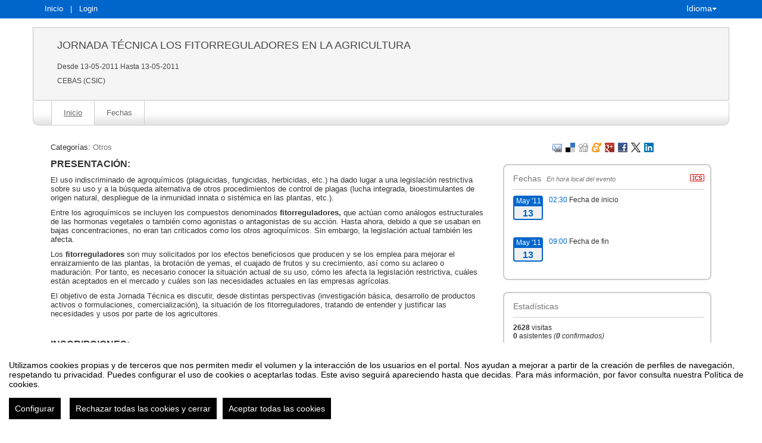

--- FILE ---
content_type: text/html
request_url: https://eventos.um.es/329/detail/jornada-tecnica-los-fitorreguladores-en-la-agricultura.html
body_size: 14539
content:
<!DOCTYPE html PUBLIC "-//W3C//DTD XHTML 1.0 Transitional//EN" "http://www.w3.org/TR/xhtml1/DTD/xhtml1-transitional.dtd">
<html xmlns="http://www.w3.org/1999/xhtml" xml:lang="es" lang="es">
	<head>
		<title>JORNADA TÉCNICA LOS FITORREGULADORES EN LA AGRICULTURA - Inicio</title>
					<meta http-equiv="Content-Type" content="text/html;charset=utf-8" />
	<meta name="viewport" content="width=device-width, initial-scale=1.0">
	
	<!--[if IE]>
		<meta http-equiv="X-UA-Compatible" content="IE=EmulateIE10" />
	<!--<![endif]-->
			<meta name="author" content="SYMPOSIUM EVENTS" />
		<meta name="copyright" content="2026 SYMPOSIUM EVENTS" />
		<meta name="description" content="PRESENTACIÓN:  El uso indiscriminado de agroquímicos (plaguicidas, fungicidas, herbicidas, etc.) ha dado lugar a una legislación restrictiva sobre su uso y a la búsqueda alternativa de otros procedimientos de control de plagas (lucha integrada, bioestimulantes de origen natural, despliegue de la inmunidad innata o sistémica en las plantas, etc.).  Entre los agroquímicos se incluyen los compuestos denominados fitorreguladores, que actúan como análogos estructurales de las hormonas vegetales o también como agonistas o antagonistas de su acción. Hasta ahora, debido a que se usaban en bajas concentraciones, no eran tan criticados como los otros agroquímicos. Sin embargo, la legislación actual también les afecta.  Los fitorreguladores son muy solicitados por los efectos beneficiosos que producen y se los emplea para mejorar el enraizamiento de las plantas, la brotación de yemas, el cuajado de frutos y su crecimiento, así como su aclareo o maduración. Por tanto, es necesario conocer la situación actual de su uso, cómo les afecta la legislación restrictiva, cuáles están aceptados en el mercado y cuáles son las necesidades actuales en las empresas agrícolas.  El objetivo de esta Jornada Técnica es discutir, desde distintas perspectivas (investigación básica, desarrollo de productos activos o formulaciones, comercialización), la situación de los fitorreguladores, tratando de entender y justificar las necesidades y usos por parte de los agricultores.  INSCRIPCIONES:  Mediante correo electrónico a jt.fitorreguladores@gmail.com incluyendo como asunto &quot;inscripción&quot; e indicando nombre y apellidos del asistente.  !! PLAZAS AGOTADAS DESDE EL 4 DE MAYO!!  PROGRAMA: 

  

 		  9:00-9:15 
 		  Inauguración 

 		  9:15-10:00 
 		  Concepto de fitohormona y fitorregulador 
 		  Manuel Acosta 
 		  Catedrático. Departamento de Biologia Vegetal (Fisiologia Vegetal).Universidad de Murcia 

 		  10:00-10:30 
 		  Normativa aplicable a los fitorreguladores 
 		  Mª Ángeles Agulló 
 		  Licenciada en Ciencias Ambientales 

 		  10:30-11:00 
 		  Aplicación de la normativa en la Región de Murcia 
 		  Francisco José González Zapater 
 		  Responsable Servicio de Sanidad Vegetal. Consejería de Agricultura y Agua de la Región de Murcia 

 		  11:00-11:30 
 		  Pausa-Café 

 		  11:30-12:30 
 		  Producción y comercialización de fitorreguladores 
 		  Julio Retamales 
 		  Doctor. Gerente I+D Sudamérica. Valent BioSciences Corporation 

 		  12:30-13:00 
 		  Aplicaciones de fitorreguladores en cítricos 
 		  Ignacio Porras 
 		  Investigador Coordinador del Equipo de Citricultura. IMIDA 

 		  13:00-13:30 
 		  Aplicaciones de fitorreguladores en otros frutales 
 		  José Egea 
 		  Jefe del Departamento de Mejora Genética de Frutales CEBAS-CSIC 

 		  13:30-14:00 
 		  Aplicaciones de fitorreguladores en uva de mesa 
 		  Juan Carreño 
 		  Colaborador Científico Equipo de Uva de Mesa. IMIDA 

 		  14:00-14:30 
 		  Mesa Redonda - Debate 

 		  14:30 
 		  Aperitivo" />
		<meta name="robots" content="all" />
			<meta property="og:type" content="website" />
		<meta property="og:title" content="JORNADA TÉCNICA LOS FITORREGULADORES EN LA AGRICULTURA" />
		<meta property="og:url" content="https://eventos.um.es/329/detail/jornada-tecnica-los-fitorreguladores-en-la-agricultura.html" />
		<meta property="og:site_name" content="Universidad de Murcia" />
				<!-- !#CANONICAL URL -->

        <link rel="canonical" href="https://eventos.um.es/329/detail/jornada-tecnica-los-fitorreguladores-en-la-agricultura.html" />

        		<!-- END CANONICAL URL -->
		<link href="/turbine/css.php?files=jquery-ui/base/ui.core.cssp;jquery-ui/base/ui.theme.cssp;jquery-ui/base/ui.datepicker.cssp;event_detail/tickets_extra.cssp;plugins/humanmsg.cssp;event_detail/common.cssp&theme=um" type="text/css" rel="stylesheet" />

					<link rel='stylesheet' href='/css/plugins/fullcalendar-5.3.2/main.min.css' type='text/css' media='screen'>
		
		<script>
			var _SERVERURI = "https://eventos.um.es/",
				_WEBCALURI = "webcal://eventos.um.es/",
				_SERVER_NAME = "eventos.um.es",
				_CAPTCHA_KEY = "6LfsW8YSAAAAAAkibI1rX4LfmcfJbFQpwdksohxK",
				_GMAP_API_KEY = "AIzaSyAEvoUj0WkGs-EL0DRVpq2TH0KnNGuWWJ0",
				_IS_LOGGED =false,
				_IS_PARTNER_SITE =true,
				_ENVIRONMENT = "stable",
				_LANGUAGE = "es",
				_IS_LOCAL =false,
				_TZ_OFFSET = -3600;
		</script>

					<link type="text/css" rel="stylesheet" href="/_files/_event/_329/themes/default/css/styles.css"/>
		
						<script type="text/javascript" src="/js/jquery/jquery.3.6.2.min.js"></script>
		<script type="text/javascript" src="/js/lib/vendor/jquery-migrate.1.4.1.min.js"></script>
		<script type="text/javascript" src="/js/lib/vendor/jquery-migrate-3.4.0.min.js"></script>
		
		<script type="text/javascript" src="/js/lib/vendor/jquery-tools.min.js"></script>
		<script type="text/javascript" src="/js/lib/msgbox.js"></script>
		<script type="text/javascript">
			jQuery.uaMatch = function (ua) {
				ua = ua.toLowerCase();
				var match = /(chrome)[ \/]([\w.]+)/.exec(ua) ||
						/(webkit)[ \/]([\w.]+)/.exec(ua) ||
						/(opera)(?:.*version|)[ \/]([\w.]+)/.exec(ua) ||
						/(msie) ([\w.]+)/.exec(ua) ||
						ua.indexOf("compatible") < 0 && /(mozilla)(?:.*? rv:([\w.]+)|)/.exec(ua) ||
						[];
				return {
					browser: match[ 1 ] || "",
					version: match[ 2 ] || "0"
				};
			};
			// Don't clobber any existing jQuery.browser in case it's different
			if (!jQuery.browser) {
				matched = jQuery.uaMatch(navigator.userAgent);
				browser = {};
				if (matched.browser) {
					browser[matched.browser] = true;
					browser.version = matched.version;
				}

				// Chrome is Webkit, but Webkit is also Safari.
				if (browser.chrome) {
					browser.webkit = true;
				} else if (browser.webkit) {
					browser.safari = true;
				}

				jQuery.browser = browser;
			}
		</script>

		    <script src="/js/lib/vendor/brainsum_cookieconsent/cookieconsent.min.js"></script>
    
<script>
    window.CookieConsent.init({
        // More link URL on bar
        modalMainTextMoreLink: '/privacy/cookies',
        // Show reject all button on bar
        showRejectAllButton: true,
        // How lond to wait until bar comes up
        barTimeout: 0,
        // Look and feel
        theme: {
    barColor: '#FFFFFF',
    barTextColor: '#000000',
    barMainButtonColor: '#000000',
    barMainButtonTextColor: '#FFFFFF',
    modalMainButtonColor: '#000000',
    modalMainButtonTextColor: '#FFFFFF',
},
        customCSS: `#cconsent-bar button.consent-decline,
#cconsent-bar button.ccb__edit {line-height: normal;font-size: 14px;border: none;padding: 10px 10px;color: #FFFFFF;background-color: #000000;}
#cconsent-bar button.ccb__edit {text-decoration: none;}

@media (max-width: 600px) {
    #cconsent-modal .ccm__footer,
    #cconsent-bar .ccb__right {
        width: 100%;
        display: flex;
        flex-direction: column;
        align-items: center;
        justify-content: center;
    }
    #cconsent-modal .ccm__footer button,
    #cconsent-bar .ccb__right > div.ccb__button {
        width: 100%;
        display: flex;
        flex-direction: column;
        align-items: center;
        justify-content: center;
    }
    #cconsent-modal .ccm__footer button,
    #cconsent-bar .ccb__right button {
        width: 100%;
        margin: 5px 0 !important;
    }

}
`,
        language: {
            // Current language
            current: 'en',
            locale: {
                en: {
                    barMainText: "Utilizamos cookies propias y de terceros que nos permiten medir el volumen y la interacción de los usuarios en el portal. Nos ayudan a mejorar a partir de la creación de perfiles de navegación, respetando tu privacidad. Puedes configurar el uso de cookies o aceptarlas todas. Este aviso seguirá apareciendo hasta que decidas. Para más información, por favor consulta nuestra Política de cookies.",
                    barLinkSetting: "Configurar",
                    barBtnAcceptAll: "Aceptar todas las cookies",
                    barBtnRejectAll: "Rechazar todas las cookies y cerrar",
                    modalMainTitle: "Configurar el uso de cookies",
                    modalMainText: "A continuación, te mostramos el detalle de las cookies que usamos en la plataforma. Encontrarás la información detallada con la finalidad de cada una de ellas. Podrás autorizarlas o rechazarlas. Las cookies con categoría \"Estrictamente necesarias\" se instalarán siempre, ya que el portal no puede funcionar correctamente sin ellas. Haz clic en los encabezados de cada categoría para saber más y establecer tus preferencias. Ten en cuenta que bloquear algunos tipos de cookies puede afectar tu experiencia en el portal y los servicios que podemos ofrecer.",
                    modalBtnSave: "Aceptar la configuración que has establecido",
                    modalBtnAcceptAll: "Aceptar todas las cookies",
                    modalBtnRejectAll: "Rechazar todas las cookies y cerrar",
                    modalAffectedSolutions: "Elementos afectados:",
                    learnMore: "Política de cookies.",
                    on: "Si",
                    off: "No",
                }
            }
        },
        // List all the categories you want to display
        categories: {
            // Unique name
            // This probably will be the default category
            necessary: {
                // The cookies here are necessary and category cant be turned off.
                // Wanted config value  will be ignored.
                needed: true,
                // The cookies in this category will be let trough.
                // This probably should be false if not necessary category
                wanted: true,
                // If the checkbox is on or off at first run.
                checked: true,
                // Language settings for categories
                language: {
                    locale: {
                        en: {
                            name: "Cookies estrictamente necesarias",
                            description: "Estas cookies son necesarias para asegurar el funcionamiento básico del portal y no se pueden desactivar. Permiten identificar la sesión, acceder a partes de acceso restringido, utilizar elementos de seguridad durante la navegación, etc. Algunos partners pueden incluir sus propias funcionalidades por medio de scripts de Google Tag Manager.",
                        }
                    }
                }
            },
            analytics: {
                needed: false,
                wanted: false,
                checked: false,
                language: {
                    locale: {
                        en: {
                            name: "Cookies analíticas",
                            description: "Estas cookies de terceros tienen como objetivo obtener información sobre el rendimiento del portal y cómo se usa, pero no quién. Por ejemplo, nos sirve para contar el número de visitas que recibimos, hacer análisis estadístico sobre cómo llegan los usuarios a la plataforma (con la dirección, mediante buscadores, mediante enlaces...) y qué uso hacen del mismo. No se recaban datos personales ni información que pueda identificar personas."
                        }
                    }
                }
            }
        },
        // List actual services here
        services: {
            // Unique name
            analytics: {
                // Existing category Unique name
                // This example shows how to block Google Analytics
                category: 'analytics',
                // Type of blocking to apply here.
                // This depends on the type of script we are trying to block
                // Can be: dynamic-script, script-tag, wrapped, localcookie
                type: 'dynamic-script',
                // Only needed if "type: dynamic-script"
                // The filter will look for this keyword in inserted scipt tags
                // and block if match found
                search: ['analytics'],
                // List of known cookie names or Regular expressions matching
                // cookie names placed by this service.
                // These willbe removed from current domain and .domain.
                cookies: [
                    {
                        // Known cookie name.
                        name: '_gid',
                        // Expected cookie domain.
                        domain: `.${window.location.hostname}`
                    },
                    {
                        // Regex matching cookie name.
                        name: /^_ga/,
                        domain: `.${window.location.hostname}`
                    },
                    {
                        name: /^__utm.+/,
                        domain: `.${window.location.hostname}`
                    }
                ],
                language: {
                    locale: {
                        en: {
                            name: 'Google Analytics'
                        }
                    }
                }
            },
            symposium: {
                category: 'necessary',
                type: 'localcookie',
                cookies: [
                    {
                        name: 'symnposium_ci',
                        domain: `.${window.location.hostname}`
                    },
                    {
                        name: 'cconsent',
                        domain: `.${window.location.hostname}`
                    }
                ],
                language: {
                    locale: {
                        en: {
                            name: 'Symposium'
                        }
                    }
                }
            },
            gtm: {
                category: 'necessary',
                type: 'script-tag',
                search: ['googletagmanager'],
                cookies: [
                    {
                        name: /^_dc_gtm_UA-.+/,
                        domain: `.${window.location.hostname}`
                    }
                ],
                language: {
                    locale: {
                        en: {
                            name: 'Google Tag Manager'
                        }
                    }
                }
            }
        }
    });

    function onClickButtonConsent() {
        if (typeof CookieConsent !== 'undefined' &&
            window.CookieConsent.config.categories.analytics) {
            const isConsentEnabled = window.CookieConsent.config.categories.analytics.checked || false;
            if (isConsentEnabled) {
                if (typeof gtag === 'function') {
                    gtag('consent', 'update', {'analytics_storage': 'granted'});
                }
                return true;
            }
            // revoke consent for analytics cookies
            if (typeof gtag === 'function') {
                gtag('consent', 'update', {'analytics_storage': 'denied'});
            }
            // Remove cookies (GA4, UA, variants)
            document.cookie.split(';').forEach(function (cookie) {
                const name = cookie.split('=')[0].trim();
                if (/^_ga(_.*)?$/.test(name) || /^_gid$/.test(name) || /^_gat/.test(name)) {
                    document.cookie = name + '=; path=/; Expires=Thu, 01 Jan 1970 00:00:01 GMT;';
                }
            });
        }

    }

    setTimeout(() => {
        try {
            document.getElementById('ccm__footer__consent-modal-submit')?.addEventListener('click', onClickButtonConsent);
            document.getElementsByClassName('consent-decline')[0]?.addEventListener('click', onClickButtonConsent);
        } catch (e) {
            console.error('Error initializing CookieConsent:', e);
        }

    }, 1500);

</script>        
		<script type="text/javascript" src="/js/common.js+/js/new_event_detail/navigo.router.js+/js/jscolor.min.js+/js/event_detail/common.js+/js/handlebars/jquery.handlebars.js+/js/new_event_detail/color.overlay.js"></script>

		<script type="text/javascript" src="/js/lib/vendor/bootstrap/bootstrap.js"></script>

		<script type="text/javascript" src="/_files/_event/_329/themes/default/partials/partials.handlebars"></script>
		<script type="text/javascript" src="/_files/_event/_329/themes/default/templates/templates.handlebars"></script>

		<script type="text/javascript" src="/new_event_detail/lang"></script>
		<script type="text/javascript" src="/lang/js/common"></script>

		<!-- INIT -->
		<script type="text/javascript">
			var SYM = $.extend(SYM || {}, {data:{"OK":true,"id":"329","has_detail":"1","title":"JORNADA T\u00c9CNICA LOS FITORREGULADORES EN LA AGRICULTURA","place":"CEBAS (CSIC)","place_detail":"","place_name":"","location_id":"3","date_ini":"2011-05-13 02:30:00","date_end":"2011-05-13 09:00:00","time_zone":"Europe\/Madrid","init_year":"2011","init_month":"05","init_day":"13","init_hour":"02","init_minute":"30","end_year":"2011","end_month":"05","end_day":"13","end_hour":"09","end_minute":"00","created":"2011-05-04 04:14:40","summary":null,"description":"<p>\n <span style=\"font-size: 16px;\"><strong>PRESENTACI&Oacute;N:<\/strong><\/span><\/p>\n<p>\n El uso indiscriminado de agroqu&iacute;micos (plaguicidas, fungicidas, herbicidas, etc.) ha dado lugar a una legislaci&oacute;n restrictiva sobre su uso y a la b&uacute;squeda alternativa de otros procedimientos de control de plagas (lucha integrada, bioestimulantes de origen natural, despliegue de la inmunidad innata o sist&eacute;mica en las plantas, etc.).<\/p>\n<p>\n Entre los agroqu&iacute;micos se incluyen los compuestos denominados <strong>fitorreguladores,<\/strong> que act&uacute;an como an&aacute;logos estructurales de las hormonas vegetales o tambi&eacute;n como agonistas o antagonistas de su acci&oacute;n. Hasta ahora, debido a que se usaban en bajas concentraciones, no eran tan criticados como los otros agroqu&iacute;micos. Sin embargo, la legislaci&oacute;n actual tambi&eacute;n les afecta.<\/p>\n<p>\n Los <strong>fitorreguladores<\/strong> son muy solicitados por los efectos beneficiosos que producen y se los emplea para mejorar el enraizamiento de las plantas, la brotaci&oacute;n de yemas, el cuajado de frutos y su crecimiento, as&iacute; como su aclareo o maduraci&oacute;n. Por tanto, es necesario conocer la situaci&oacute;n actual de su uso, c&oacute;mo les afecta la legislaci&oacute;n restrictiva, cu&aacute;les est&aacute;n aceptados en el mercado y cu&aacute;les son las necesidades actuales en las empresas agr&iacute;colas.<\/p>\n<p>\n El objetivo de esta Jornada T&eacute;cnica es discutir, desde distintas perspectivas (investigaci&oacute;n b&aacute;sica, desarrollo de productos activos o formulaciones, comercializaci&oacute;n), la situaci&oacute;n de los fitorreguladores, tratando de entender y justificar las necesidades y usos por parte de los agricultores.<\/p>\n<p>\n &nbsp;<\/p>\n<p>\n <strong><span style=\"font-size: 16px;\">INSCRIPCIONES:<\/span><\/strong><\/p>\n<p>\n Mediante correo electr&oacute;nico a <span style=\"color: rgb(0, 0, 255);\"><em>jt.fitorreguladores@gmail.com<\/em><\/span> incluyendo como asunto &quot;inscripci&oacute;n&quot; e indicando nombre y apellidos del asistente.<\/p>\n<p>\n <strong><span style=\"color: rgb(255, 0, 0);\">!! PLAZAS AGOTADAS DESDE EL 4 DE MAYO!!<\/span><\/strong><\/p>\n<p>\n &nbsp;<\/p>\n<p>\n <span style=\"font-size: 16px;\"><strong>PROGRAMA:<\/strong><\/span><\/p>\n<table border=\"1\" cellpadding=\"0\" cellspacing=\"0\" style=\"width: 648px;\" width=\"648\">\n <tbody>\n  <tr>\n   <td style=\"width: 108px;\">\n    <p>\n     &nbsp;<\/p>\n   <\/td>\n   <td style=\"width: 156px;\">\n    <p>\n     &nbsp;<\/p>\n   <\/td>\n   <td style=\"width: 96px;\">\n    <p>\n     &nbsp;<\/p>\n   <\/td>\n   <td style=\"width: 288px;\">\n    <p>\n     &nbsp;<\/p>\n   <\/td>\n  <\/tr>\n  <tr>\n   <td style=\"width: 108px;\">\n    <p>\n     9:00-9:15<\/p>\n   <\/td>\n   <td style=\"width: 156px;\">\n    <p>\n     Inauguraci&oacute;n<\/p>\n   <\/td>\n   <td style=\"width: 96px;\">\n    <p>\n     &nbsp;<\/p>\n   <\/td>\n   <td style=\"width: 288px;\">\n    <p>\n     &nbsp;<\/p>\n   <\/td>\n  <\/tr>\n  <tr>\n   <td style=\"width: 108px;\">\n    <p>\n     9:15-10:00<\/p>\n   <\/td>\n   <td style=\"width: 156px;\">\n    <p>\n     Concepto de fitohormona y fitorregulador<\/p>\n   <\/td>\n   <td style=\"width: 96px;\">\n    <p>\n     Manuel Acosta<\/p>\n   <\/td>\n   <td style=\"width: 288px;\">\n    <p>\n     Catedr&aacute;tico. Departamento de Biologia Vegetal (Fisiologia Vegetal).Universidad de Murcia<\/p>\n   <\/td>\n  <\/tr>\n  <tr>\n   <td style=\"width: 108px;\">\n    <p>\n     10:00-10:30<\/p>\n   <\/td>\n   <td style=\"width: 156px;\">\n    <p>\n     Normativa aplicable a los fitorreguladores<\/p>\n   <\/td>\n   <td style=\"width: 96px;\">\n    <p>\n     M&ordf; &Aacute;ngeles Agull&oacute;<\/p>\n   <\/td>\n   <td style=\"width: 288px;\">\n    <p>\n     Licenciada en Ciencias Ambientales<\/p>\n   <\/td>\n  <\/tr>\n  <tr>\n   <td style=\"width: 108px;\">\n    <p>\n     10:30-11:00<\/p>\n   <\/td>\n   <td style=\"width: 156px;\">\n    <p>\n     Aplicaci&oacute;n de la normativa en la Regi&oacute;n de Murcia<\/p>\n   <\/td>\n   <td style=\"width: 96px;\">\n    <p>\n     Francisco Jos&eacute; Gonz&aacute;lez Zapater<\/p>\n   <\/td>\n   <td style=\"width: 288px;\">\n    <p>\n     Responsable Servicio de Sanidad Vegetal. Consejer&iacute;a de Agricultura y Agua de la Regi&oacute;n de Murcia<\/p>\n   <\/td>\n  <\/tr>\n  <tr>\n   <td style=\"width: 108px;\">\n    <p>\n     11:00-11:30<\/p>\n   <\/td>\n   <td style=\"width: 156px;\">\n    <p>\n     Pausa-Caf&eacute;<\/p>\n   <\/td>\n   <td style=\"width: 96px;\">\n    <p>\n     &nbsp;<\/p>\n   <\/td>\n   <td style=\"width: 288px;\">\n    <p>\n     &nbsp;<\/p>\n   <\/td>\n  <\/tr>\n  <tr>\n   <td style=\"width: 108px;\">\n    <p>\n     11:30-12:30<\/p>\n   <\/td>\n   <td style=\"width: 156px;\">\n    <p>\n     Producci&oacute;n y comercializaci&oacute;n de fitorreguladores<\/p>\n   <\/td>\n   <td style=\"width: 96px;\">\n    <p>\n     Julio Retamales<\/p>\n   <\/td>\n   <td style=\"width: 288px;\">\n    <p>\n     Doctor. Gerente I+D Sudam&eacute;rica. Valent BioSciences Corporation<\/p>\n   <\/td>\n  <\/tr>\n  <tr>\n   <td style=\"width: 108px;\">\n    <p>\n     12:30-13:00<\/p>\n   <\/td>\n   <td style=\"width: 156px;\">\n    <p>\n     Aplicaciones de fitorreguladores en c&iacute;tricos<\/p>\n   <\/td>\n   <td style=\"width: 96px;\">\n    <p>\n     Ignacio Porras<\/p>\n   <\/td>\n   <td style=\"width: 288px;\">\n    <p>\n     Investigador Coordinador del Equipo de Citricultura. IMIDA<\/p>\n   <\/td>\n  <\/tr>\n  <tr>\n   <td style=\"width: 108px;\">\n    <p>\n     13:00-13:30<\/p>\n   <\/td>\n   <td style=\"width: 156px;\">\n    <p>\n     Aplicaciones de fitorreguladores en otros frutales<\/p>\n   <\/td>\n   <td style=\"width: 96px;\">\n    <p>\n     Jos&eacute; Egea<\/p>\n   <\/td>\n   <td style=\"width: 288px;\">\n    <p>\n     Jefe del Departamento de Mejora Gen&eacute;tica de Frutales CEBAS-CSIC<\/p>\n   <\/td>\n  <\/tr>\n  <tr>\n   <td style=\"width: 108px;\">\n    <p>\n     13:30-14:00<\/p>\n   <\/td>\n   <td style=\"width: 156px;\">\n    <p>\n     Aplicaciones de fitorreguladores en uva de mesa<\/p>\n   <\/td>\n   <td style=\"width: 96px;\">\n    <p>\n     Juan Carre&ntilde;o<\/p>\n   <\/td>\n   <td style=\"width: 288px;\">\n    <p>\n     Colaborador Cient&iacute;fico Equipo de Uva de Mesa. IMIDA<\/p>\n   <\/td>\n  <\/tr>\n  <tr>\n   <td style=\"width: 108px;\">\n    <p>\n     14:00-14:30<\/p>\n   <\/td>\n   <td style=\"width: 156px;\">\n    <p>\n     Mesa Redonda - Debate<\/p>\n   <\/td>\n   <td style=\"width: 96px;\">\n    <p>\n     &nbsp;<\/p>\n   <\/td>\n   <td style=\"width: 288px;\">\n    <p>\n     &nbsp;<\/p>\n   <\/td>\n  <\/tr>\n  <tr>\n   <td style=\"width: 108px;\">\n    <p>\n     14:30<\/p>\n   <\/td>\n   <td style=\"width: 156px;\">\n    <p>\n     Aperitivo<\/p>\n   <\/td>\n   <td style=\"width: 96px;\">\n    <p>\n     &nbsp;<\/p>\n   <\/td>\n   <td style=\"width: 288px;\">\n    <p>\n     &nbsp;<\/p>\n   <\/td>\n  <\/tr>\n  <tr>\n   <td style=\"width: 108px;\">\n    <p>\n     &nbsp;<\/p>\n   <\/td>\n   <td style=\"width: 156px;\">\n    <p>\n     &nbsp;<\/p>\n   <\/td>\n   <td style=\"width: 96px;\">\n    <p>\n     &nbsp;<\/p>\n   <\/td>\n   <td style=\"width: 288px;\">\n    <p>\n     &nbsp;<\/p>\n   <\/td>\n  <\/tr>\n <\/tbody>\n<\/table>","lat":"38.023103","lng":"-1.171696","owner":"1804","extra_data":null,"program":null,"sponsors":null,"speakers":null,"attending_mode":"close","with_validation":false,"header_image":null,"attending_link":null,"organizer_name":"","active":"1","welcome_msg":null,"welcome_msg_active":false,"short_url":null,"custom_domain":null,"event_url":"https:\/\/eventos.um.es\/329\/detail\/jornada-tecnica-los-fitorreguladores-en-la-agricultura.html","template":"229","enable_comments":"0","menu_config":"254","capacity":null,"statistics_visible":"1","capacity_visible":"1","type_id":"1","custom_type":"","telephone":null,"contact_email":"maagullo@um.es","custom_email_subject":null,"visible_in_emagister":true,"is_multi_lang":false,"language":"es","ganalytics":"","private_attendance_by_default":false,"lopd_template":null,"lopd_template_empty":true,"anonymous_review":true,"campus_id":null,"faculty_id":null,"in_agenda":false,"hidden_panels":{"widget_twitter":true},"email_organizer_on_registration":false,"closed_event":"0","custom_template":null,"is_private":"0","private_token":"e7b21559f6c93b26bdd0","show_in_agenda":"1","show_in_aggregators":"1","papers_types":[{"id":"8827","event_id":"329","paper_category_id":null,"name":"Paper","unique_sha1":"ddc4f3d1527a382ea1fc8b7a7485164b89302606"}],"is_online":false,"currency_code":false,"event_format":"event","upcoming_event_reminder":"0","isPast":true,"isOngoing":false,"isFuture":false,"ee_url":"http:\/\/sym.symposium.events\/seminarios\/jornada-tecnica-los-fitorreguladores-en-la-agricultura\/329","type_name":"Seminario","used_languages":["es"],"hidden_languages":[],"show_only_used_languages":false,"allow_publish_setting":false,"allow_unpublish":false,"contact_email_from_owner":true,"template_menu_highlight_color":null,"template_menu_text_highlight_color":null,"template_menu_text_color":null,"template_menu_background_color":null,"template_menu_background_bar_color":null,"template_link_color":null,"template_header_background_color":null,"template_uses_custom_settings":false,"template_is_handlebars":true,"accepts_donations":false,"allow_multiple_inscriptions":true,"section":"detail","section_id":"jornada-tecnica-los-fitorreguladores-en-la-agricultura","time_zone_offset":-3600,"menu":[{"active":1,"link":"\/event_detail\/329\/detail\/jornada-tecnica-los-fitorreguladores-en-la-agricultura.html","lang":"DETAIL","text":{"es":"Inicio","en":"Home","ca":"Inici","pt":"In\u00edcio","it":"Inizio","fr":"D\u00e9but"},"key":"detail","old_parent":"","is_section":0,"children":[],"order":0,"label":"Inicio"},{"active":1,"link":"\/event_detail\/329\/dates\/jornada-tecnica-los-fitorreguladores-en-la-agricultura.html","lang":"DATES","text":{"es":"Fechas","en":"Dates","ca":"Dates","pt":"Datas","it":"Date","fr":"Dates"},"key":"dates","old_parent":"","is_section":0,"children":[],"order":1,"label":"Fechas"}],"menu_elements":{"detail":{"active":1,"link":"\/event_detail\/329\/detail\/jornada-tecnica-los-fitorreguladores-en-la-agricultura.html","lang":"DETAIL","text":{"es":"Inicio","en":"Home","ca":"Inici","pt":"In\u00edcio","it":"Inizio","fr":"D\u00e9but"},"key":"detail","old_parent":"","is_section":0,"children":[],"label":"Inicio"},"dates":{"active":1,"link":"\/event_detail\/329\/dates\/jornada-tecnica-los-fitorreguladores-en-la-agricultura.html","lang":"DATES","text":{"es":"Fechas","en":"Dates","ca":"Dates","pt":"Datas","it":"Date","fr":"Dates"},"key":"dates","old_parent":"","is_section":0,"children":[],"label":"Fechas"}},"image_file":[],"uses_big_banner":false,"categories":[{"code":"265","name":"Otros","partner":"1001","parent_id":"3036","id":"3037","code_parent":"264","category_id":"1001-265"}],"tags":[],"news":[],"active_language":"es","papers_categories":[],"sections":[],"tickets_created":0,"tickets_active":false,"donations_active":[],"stats":{"visits":"2628","confirmed":"0","attendees":0},"inject_html":"","opened":false,"opened_when":"REGISTRATION_FINISHED","opened_when_data":[],"tickets_available":0,"has_future_tickets":false,"waiting_list":false,"user_is_attending":false,"user_attendance_type":-1,"num_active_payment_receivers":1,"is_abstract_upload_open":false,"is_document_upload_open":false,"is_any_upload_open":false,"papers_settings":{"enable_abstracts":false,"enable_papers":false,"paper_filesize":-1,"abstract_length":-1},"abstract_limit":0,"final_document_opened":false,"share":{"facebook":"<!-- !#FBROOT -->\n<div id=\"fb-root\" style=\"display:none!important;\"><\/div>\n<script>\n\twindow.fbAsyncInit = function() {\n\t\tFB.init({\n\t\t\tappId: '203064043069260',\n\t\t\tstatus: true,\n\t\t\tcookie: true,\n\t\t\txfbml: true\n\t\t});\n\t};\n\t(function() {\n\t\tvar e = document.createElement('script'); e.async = true;\n\t\te.src = document.location.protocol +\n\t\t'\/\/connect.facebook.net\/es_ES\/all.js';\n\t\tdocument.getElementById('fb-root').appendChild(e);\n\t}());\n<\/script>\n<!-- END FBROOT -->\n<div class=\"fb-like\" data-send=\"false\" data-layout=\"button_count\" data-width=\"120\" data-show-faces=\"false\" data-action=\"like\"><\/div>\n","twitter":"<div id=\"twitter-share-container\">\r\n\t<a href=\"https:\/\/twitter.com\/share\" class=\"twitter-share-button\" data-lang=\"es\" >Tweet<\/a><script>!function(d,s,id){var js,fjs=d.getElementsByTagName(s)[0];if(!d.getElementById(id)){js=d.createElement(s);js.id=id;js.src=\"\/\/platform.twitter.com\/widgets.js\";fjs.parentNode.insertBefore(js,fjs);}}(document,\"script\",\"twitter-wjs\");<\/script>\r\n<\/div>","googleplus":"<div id=\"gplus-share-container\">\n\t<div class=\"g-plusone\" data-annotation=\"none\" data-size=\"medium\"><\/div>\n\t<script type=\"text\/javascript\">\n\t\twindow.___gcfg = {\n\t\t\tlang: 'es'\n\t\t};\n\t\t(function() {\n\t\t\tvar po = document.createElement('script'); po.type = 'text\/javascript'; po.async = true;\n\t\t\tpo.src = 'https:\/\/apis.google.com\/js\/plusone.js';\n\t\t\tvar s = document.getElementsByTagName('script')[0]; s.parentNode.insertBefore(po, s);\n\t\t})();\n\t<\/script>\n<\/div>"},"language_menu":"<li class=\"lang-op-es selected\"><a title=\"Espa\u00f1ol\" lang=\"es\" href=\"\/lang\/index\/es\">Espa\u00f1ol<\/a><\/li><li class=\"lang-op-en\"><a title=\"English\" lang=\"en\" href=\"\/lang\/index\/en\">English<\/a><\/li><li class=\"lang-op-ca\"><a title=\"Catal\u00e0\" lang=\"ca\" href=\"\/lang\/index\/ca\">Catal\u00e0<\/a><\/li><li class=\"lang-op-pt\"><a title=\"Portugu\u00eas\" lang=\"pt\" href=\"\/lang\/index\/pt\">Portugu\u00eas<\/a><\/li><li class=\"lang-op-it\"><a title=\"Italiano\" lang=\"it\" href=\"\/lang\/index\/it\">Italiano<\/a><\/li><li class=\"lang-op-fr\"><a title=\"Fran\u00e7ais\" lang=\"fr\" href=\"\/lang\/index\/fr\">Fran\u00e7ais<\/a><\/li>","recaptcha_sitekey":"6LdaY7cqAAAAAALrR9i-g40VIpUkUzODebbf40fv","recaptcha_encryptedString":"mOCiu4BwmEif52e1JqzObc3VyTqnq3ipGxxoKqNMgZGBxWQqKrQY-DF4wJaWrWtlrc8sYDqtnRmQ4w6TQDwlSKrebPNAspBV0NeLVYO34Hk","show_structured_data":true,"structured_tickets":[],"partner_name":"Universidad de Murcia","partner_site":false,"hide_registration_button":true,"enrolment_button":"<!-- !ENROLMENT BUTTON -->\r\n\t\t<!-- END ENROLMENT BUTTON -->"}});
			SYM.data.template_object = {"id":"229","name":"classic-responsive","html":"{\"theme_responsive\":true,\"defaults\":{\"lightBackgroundColor\":\"#FFF\",\"highlightColor\":\"#0066CC\",\"highlightContrastColor\":\"#FFFFFF\",\"headerColorBackground\":\"#F5F5F5\",\"headerFontColor\":\"#454545\",\"blockBackgroundColor\":\"#FFFFFF\",\"blockBorderColor\":\"#CCCCCC\",\"blockHeaderTextColor\":\"#777777\"}}","files":"","thumbnail":"\/js\/handlebars\/sets\/classic-responsive\/thumbnail.png","max_main_items":"10","partner":null,"uses_classic_dates":"0","allow_big_banners":"0","uses_custom_menu_colors":"0","uses_custom_menu_bar_color":"0","uses_custom_hightlight_color":"0","uses_custom_header_background_color":"0","is_handlebars":true,"defaults":{"lightBackgroundColor":"#FFF","highlightColor":"#0066CC","highlightContrastColor":"#FFFFFF","headerColorBackground":"#F5F5F5","headerFontColor":"#454545","blockBackgroundColor":"#FFFFFF","blockBorderColor":"#CCCCCC","blockHeaderTextColor":"#777777"},"preview":"\/js\/handlebars\/sets\/classic-responsive\/preview.png"};
			SYM.data.template_defaults = {"lightBackgroundColor":"#FFF","highlightColor":"#0066CC","highlightContrastColor":"#FFFFFF","headerColorBackground":"#F5F5F5","headerFontColor":"#454545","blockBackgroundColor":"#FFFFFF","blockBorderColor":"#CCCCCC","blockHeaderTextColor":"#777777"};
			SYM.data.template_customs = [];
			SYM.data.template_path = '/_files/_event/_329/themes/default/';
			SYM.data._SERVERURI = _SERVERURI;
			SYM.data._SERVER_NAME = _SERVER_NAME;
			SYM.data.webcal_ics_url = noCache(_WEBCALURI + 'ics/event/329.ics');
						SYM.data.externalPrivacyPolicyLink = "http://eventos.um.es";
								</script>

				<script type="text/javascript" src="/js/handlebars/load.scripts.js+/js/handlebars/blocks.init.js+/js/handlebars/sections.init.js+/js/handlebars/helpers.js+/js/handlebars/blocks_scripts/event_news_block.js+/js/handlebars/blocks_scripts/event_twitter_block.js+/js/handlebars/blocks_scripts/event_comments_block.js+/js/handlebars/blocks_scripts/event_sponsors_block.js+/js/handlebars/blocks_scripts/event_speakers_block.js+/js/handlebars/blocks_scripts/event_dates_block.js+/js/handlebars/blocks_scripts/event_contact_block.js+/js/handlebars/blocks_scripts/event_spread_block.js+/js/handlebars/blocks_scripts/event_register_block.js+/js/handlebars/blocks_scripts/event_share_list_block.js+/js/handlebars/blocks_scripts/event_webinars_block.js+/js/handlebars/sections_scripts/event_calendar.js+/js/handlebars/sections_scripts/event_speakers.js+/js/handlebars/sections_scripts/event_programme.js+/js/handlebars/sections_scripts/event_sponsors.js+/js/handlebars/sections_scripts/event_news.js+/js/handlebars/sections_scripts/event_attendees.js+/js/handlebars/sections_scripts/event_section.js+/js/handlebars/sections_scripts/event_videos.js+/js/handlebars/sections_scripts/event_upload.js+/js/handlebars/sections_scripts/event_abstract.js+/js/handlebars/sections_scripts/event_tickets.js+/js/handlebars/sections_scripts/event_donations.js+/js/handlebars/sections_scripts/event_accepted_abstracts.js+/js/handlebars/sections_scripts/event_files.js+/js/handlebars/sections_scripts/event_organizers.js+/js/handlebars/sections_scripts/event_registration_form.js"></script>


					<script type="text/javascript" src="/_files/_event/_329/themes/default/js/script.js"></script>
		
		
		<script type="text/javascript">
			/**
			 * Get the section title based on "section".
			 * If no section is given, current_section will be used.
			 * @param section 		String 		Optional
			 */
			SYMJS.get_section_title = function (section) {
				var cs = section || SYM.data.current_section;
				var title = '';
				if ( SYM.data.menu_elements &&
					typeof SYM.data.menu_elements[cs] !== 'undefined' &&
					typeof SYM.data.menu_elements[cs].label !== 'undefined'
				) {
					title = SYM.data.menu_elements[cs].label;
				};
				return title;
			};

			SYMJS.processData();

			SYM.data.allowed = 0;
			SYM.data.current_section = 'detail';
			SYM.data.current_section_title = SYMJS.get_section_title('detail');
			SYM.data.executed = 0;
			//SYM.data.menu[SYM.data.current_section].is_active = true;

			SYMJS.menu_active = function(section, section_id) {
				// Keep menu as oneliner
				if (false) {
					while ($('#event-menu-ul').height() >= $('#event-menu-ul li:first').height()*2) {
						if ($('#event-menu-ul .dropdown-menu:first').length) {
							var element = $('#event-menu-ul li:last').detach();
							$('#event-menu-ul .dropdown-menu:first').append(element);
						}
					}
				}
				// Set active class
				$('#event-menu-ul li.active').removeClass('active');
				if (section == 'section') {
					var selected = $('#event-menu-ul a').filter(function(c,el){return $(el).attr('data-section') == section_id;});
				} else {
					var selected = $('#event-menu-ul a').filter(function(c,el){return $(el).attr('data-template') == section;});
				}
				var parents = $(selected).parents('.dropdown');
				if (parents.length) {
					$(parents).addClass('active');
				}
				$(selected).parent().addClass('active');
			};

			SYMJS.bind_menu = function() {
				$('#event-menu-ul a, .event-menu a').unbind('click').click(function (e) {
					e.preventDefault();

					SYM.data.executed = 0;

					var section = $(this).attr('data-template');
					if (section == 'dropdown') {
						return;
					}

					if ($('.navbar-toggle').is(':visible')) {
						$('.navbar-toggle').click();
					}

					SYMJS.removeScrolls();
					if (typeof Handlebars.templates[section + '.tpl'] == 'undefined') {
						if (_ENVIRONMENT == 'testing') if (_ENVIRONMENT == 'testing') console.error('Template "' + section + '" is missing, rendering "detail"');
						section = 'detail';
					}

					switch(section) {
						case 'section':
							SYMJS.router.navigate(_SERVERURI+SYM.data.id+'/'+section+'/'+$(this).attr('data-section')+'/'+SYM.data.event_url.split('/').pop(), true);
							if (_ENVIRONMENT == 'testing') console.log('SYMJS.router.navigate = ' + _SERVERURI+SYM.data.id+'/'+section+'/'+$(this).attr('data-section')+'/'+SYM.data.event_url.split('/').pop());
							break;
						default:
							SYMJS.router.navigate(_SERVERURI+SYM.data.id+'/'+section+'/'+SYM.data.event_url.split('/').pop(), true);
							if (_ENVIRONMENT == 'testing') console.log('SYMJS.router.navigate = ' + _SERVERURI+SYM.data.id+'/'+section+'/'+SYM.data.event_url.split('/').pop());
							break;
					}
				});
			};

			SYMJS.gotoinit = function() {
				var section = 'detail';
				$('#content').render(section, SYM.data, function () {
					SYMJS.router.navigate(_SERVERURI+SYM.data.id+'/detail/'+SYM.data.event_url.split('/').pop(), true);
					SYMJS.blocks_init();
				});
			};

			$.fn.ready(function () {
				$.handlebars({
					templatePath: 'templates',
					templateExtension: 'tpl',
					partialPath: 'partials',
					partialExtension: 'ptl',
					partials: []
				});
				var path = window.location.pathname.split('/');
				$('#body').render('main', SYM.data, function () {
					$('#content').addClass(SYM.data.current_section + '_container');

					SYMJS.bind_menu();

					// js color
					$('.jscolor').each(function(i, o) {
						if (typeof o.jscolor == 'undefined' || !o.jscolor) {
							o.jscolor = new window.jscolor($(o).attr('id'));
						}
					});
				});

				$('body').on('render.handlebars', function (e, template) {
					if (_ENVIRONMENT == 'testing') console.log('rendered ' + template);
				});

				SYMJS.router = new Navigo(_SERVERURI.substr(0,_SERVERURI.length-1));

				SYMJS.router.on('#'+_SERVERURI+':id/:action/*', function (params) {
					var section = params.action;
					params.get = get_params();

					SYMJS.menu_active(section);

					//SYM.data.menu[SYM.data.current_section].is_active = false;
					$('#content').removeClass(SYM.data.current_section + '_container');
					SYM.data.current_section = section;
					SYM.data.current_section_title = SYMJS.get_section_title(section);
					//SYM.data.menu[SYM.data.current_section].is_active = true;
					$('#content').addClass(SYM.data.current_section + '_container');

					if(SYM.data.executed == 0){
						SYM.data.executed = 1;

						SYMJS.removeScrolls();
						$('#content').render(section, SYM.data, function () {
							SYMJS.blocks_init();
							if (typeof SYMJS[section] == 'undefined') {

							} else {
									SYMJS[section].init(params);
							}
						});

					}
				});

				SYMJS.router.on('/:host/:id/section/:section_id/*', function (params) {
					var section = 'section';
					params.get = get_params();

					SYMJS.menu_active(section, params.section_id);

					//SYM.data.menu[SYM.data.current_section].is_active = false;
					$('#content').removeClass(SYM.data.current_section + '_container');
					SYM.data.current_section = section;
					SYM.data.current_section_title = SYMJS.get_section_title(params.section_id);
					//SYM.data.menu[SYM.data.current_section].is_active = true;
					$('#content').addClass(SYM.data.current_section + '_container');

					if(SYM.data.executed == 0){
						SYM.data.executed = 1;

						SYMJS.removeScrolls();
						$('#content').render(section, SYM.data, function () {
							SYMJS.blocks_init();
							if (typeof SYMJS[section] == 'undefined') {

							} else {
								SYMJS[section].init(params);
							}
						});

					}
				});

				SYMJS.router.on('/:host/:id/registration_form/:user', function (params) {
					var section = 'registration_form';
					params.get = get_params();

					params.user = (typeof params.user != 'undefined') ? params.user.replace('.html', '') : '';

					SYMJS.menu_active(section);

					//SYM.data.menu[SYM.data.current_section].is_active = false;
					$('#content').removeClass(SYM.data.current_section + '_container');
					SYM.data.current_section = section;
					SYM.data.current_section_title = SYMJS.get_section_title(section);
					//SYM.data.menu[SYM.data.current_section].is_active = true;
					$('#content').addClass(SYM.data.current_section + '_container');

					if(SYM.data.executed == 0){
						SYM.data.executed = 1;

						SYMJS.removeScrolls();
						$('#content').render(section, SYM.data, function () {
							SYMJS.blocks_init();
							if (typeof SYMJS[section] == 'undefined') {

							} else {
								SYMJS[section].init(params);
							}
						});

					}
				});

				SYMJS.router.on('/:host/:id/:action/*', function (params) {
					var section = params.action;
					params.get = get_params();

					SYMJS.menu_active(section);

					//SYM.data.menu[SYM.data.current_section].is_active = false;
					$('#content').removeClass(SYM.data.current_section + '_container');
					SYM.data.current_section = section;
					SYM.data.current_section_title = SYMJS.get_section_title(section);
					//SYM.data.menu[SYM.data.current_section].is_active = true;
					$('#content').addClass(SYM.data.current_section + '_container');

					if(SYM.data.executed == 0){
						SYM.data.executed = 1;

						SYMJS.removeScrolls();
						$('#content').render(section, SYM.data, function () {
							SYMJS.blocks_init();
							if (typeof SYMJS[section] == 'undefined') {

							} else {
								SYMJS[section].init(params);
							}
						});

					}
				});

				SYMJS.router.on('/:host/:id/tickets.html*', function (params) {
					var section = 'tickets';
					params.get = get_params();

					SYMJS.menu_active(section);

					//SYM.data.menu[SYM.data.current_section].is_active = false;
					$('#content').removeClass(SYM.data.current_section + '_container');
					SYM.data.current_section = section;
					SYM.data.current_section_title = SYMJS.get_section_title(section);
					//SYM.data.menu[SYM.data.current_section].is_active = true;
					$('#content').addClass(SYM.data.current_section + '_container');

					if(SYM.data.executed == 0){
						SYM.data.executed = 1;

						SYMJS.removeScrolls();
						$('#content').render(section, SYM.data, function () {
							SYMJS.blocks_init();
							if (typeof SYMJS[section] == 'undefined') {

							} else {
								SYMJS[section].init(params);
							}
						});

					}
				});

				SYMJS.router.on('*', function (params) {
					if (_ENVIRONMENT == 'testing') console.log('router.on *');
					if (_ENVIRONMENT == 'testing') console.log(params);
					var section = 'detail';
					SYMJS.menu_active(section);
					SYM.data.current_section = section;
					SYM.data.current_section_title = SYMJS.get_section_title(section);
					if(SYM.data.executed == 0){
						SYM.data.executed = 1;

						SYMJS.removeScrolls();
						$('#content').render(section, SYM.data, function () {
							SYMJS.blocks_init();
							if (typeof SYMJS[section] == 'undefined') {

							} else {
								SYMJS[section].init(params);
							}
						});

					}
				});

				// Migration warning
				var migrationwarning = false;
				if (migrationwarning && typeof msgbox_infotop != 'undefined') {
					if (typeof localStorage != 'undefined') {
						var lastShow = new Date(localStorage.getItem('_MaintenanceWarning')),
							now = new Date(),
							diff = now.getTime() - lastShow.getTime(),
							hours = diff / (1000*60*60);

						if (hours < 1) {
							return;
						}

						localStorage.setItem('_MaintenanceWarning', now.toISOString());
					}
					var text = {
							'es' : 'La plataforma de eventos estará en mantenimiento el miércoles 19 de Octubre de 5:00 am a 9:00 am. Disculpen las molestias.',
							'en' : 'The events platform will be in maintenance mode on wednesday 19th of October from 5:00 am to 9:00 am. We apologize for any inconvenience.',
							'ca' : "La plataforma d'esdeveniments estarà en manteniment el dimecres 19 d'octubre de 05:00 a.m. a 09:00 a.m. Disculpeu les molèsteis."
						},
						lang = _LANGUAGE;
					if (typeof text[_LANGUAGE] == 'undefined') lang = 'es';
					msgbox_infotop(text[lang], 'migration-warning');
					setTimeout(function(){
						msgbox_close($('#migration-warning'));
					}, 10000);
				}

				// call to google analytics and checks if url comes from component click
				if (getAllUrlParams().cid) {
					SYM.TRACKER.trackEvent('symposium_from_vue_widget_event_click');
				}

			});

		</script>
		
<!-- Google Tag Manager -->
<script type="text/plain" data-consent="googletagmanager">(function(w,d,s,l,i){w[l]=w[l]||[];w[l].push({'gtm.start':
new Date().getTime(),event:'gtm.js'});var f=d.getElementsByTagName(s)[0],
j=d.createElement(s),dl=l!='dataLayer'?'&l='+l:'';j.async=true;j.src=
'//www.googletagmanager.com/gtm.js?id='+i+dl;f.parentNode.insertBefore(j,f);
})(window,document,'script','dataLayer','GTM-WW4G3M');</script>


<!-- End Google Tag Manager -->
		
    <!-- Google tag (gtag.js) -->
    <script type="text/plain" data-consent="analytics" async src="https://www.googletagmanager.com/gtag/js?id=G-0QL3G80C1H"></script>
    <script type="text/plain" data-consent="analytics">
        window.dataLayer = window.dataLayer || [];
        function gtag() {
            dataLayer.push(arguments);
        }
        gtag('set', 'cookie_domain', 'none');
        gtag('js', new Date());


                    gtag('config', 'G-0QL3G80C1H');
            </script>
    <!-- End of Google Analytics -->

	</head>
	<body data-rendered="0.4693">
		
<!-- Google Tag Manager -->
    <noscript><iframe src="//www.googletagmanager.com/ns.html?id=GTM-WW4G3M"
    height="0" width="0" style="display:none;visibility:hidden" title="google tag manager body sym"></iframe></noscript>


<!-- End Google Tag Manager -->
		<div id="body"></div>
				
<script type="application/ld+json">
{"@context":"http:\/\/schema.org","@type":"Event","location":{"@type":"Place","geo":{"@type":"GeoCoordinates","latitude":"38.023103","longitude":"-1.171696"},"address":{"@type":"PostalAddress","addressLocality":"Murcia","addressCountry":"Espa\u00f1a"},"name":"Universidad de Murcia"},"name":"JORNADA T\u00c9CNICA LOS FITORREGULADORES EN LA AGRICULTURA","startDate":"2011-05-13T02:30:00+02:00","endDate":"2011-05-13T09:00:00+02:00","url":"https:\/\/eventos.um.es\/329\/detail\/jornada-tecnica-los-fitorreguladores-en-la-agricultura.html","description":"PRESENTACI\u00d3N: \n  El uso indiscriminado de agroqu\u00edmicos  ha dado lugar a una legislaci\u00f3n restrictiva sobre su uso y a la b\u00fasqueda alternativa de otros procedimientos de control de plagas (lucha integrada, bioestimulantes de origen natural, despliegue de la inmunidad innata o sist\u00e9mica en las plantas, etc.).\n\n Entre los agroqu\u00edmicos se incluyen los compuestos denominados fitorreguladores, que act\u00faan como an\u00e1logos estructurales de las hormonas vegetales o tambi\u00e9n como agonistas o antagonistas de su acci\u00f3n. Hasta ahora, debido a que se usaban en bajas concentraciones, no eran tan criticados como los otros agroqu\u00edmicos. Sin embargo, la legislaci\u00f3n actual tambi\u00e9n les afecta.\n\n Los fitorreguladores son muy solicitados por los efectos beneficiosos que producen y se los emplea para mejorar el enraizamiento de las plantas, la brotaci\u00f3n de yemas, el cuajado de frutos y su crecimiento, as\u00ed como su aclareo o maduraci\u00f3n. Por tanto, es necesario conocer la situaci\u00f3n actual de su uso, c\u00f3mo les afecta la legislaci\u00f3n restrictiva, cu\u00e1les est\u00e1n aceptados en el mercado y cu\u00e1les son las necesidades actuales en las empresas agr\u00edcolas.\n\n El objetivo de esta Jornada T\u00e9cnica es discutir, desde distintas perspectivas (investigaci\u00f3n b\u00e1sica, desarrollo de productos activos o formulaciones, comercializaci\u00f3n), la situaci\u00f3n de los fitorreguladores, tratando de entender y justificar las necesidades y usos por parte de los agricultores.\n\n INSCRIPCIONES:\n\n Mediante correo electr\u00f3nico a jt.fitorreguladores@gmail.com incluyendo como asunto \\\"inscripci\u00f3n\\\" e indicando nombre y apellidos del asistente.\n\n !! PLAZAS AGOTADAS DESDE EL 4 DE MAYO!!\n\n PROGRAMA:\n\n 9:00-9:15\n\n Inauguraci\u00f3n\n\n 9:15-10:00\n\n Concepto de fitohormona y fitorregulador\n\n Manuel Acosta\n\n Catedr\u00e1tico. Departamento de Biologia Vegetal (Fisiologia Vegetal).Universidad de Murcia\n\n 10:00-10:30\n\n Normativa aplicable a los fitorreguladores\n\n M\u00aa \u00c1ngeles Agull\u00f3\n\n Licenciada en Ciencias Ambientales\n\n 10:30-11:00\n\n Aplicaci\u00f3n de la normativa en la Regi\u00f3n de Murcia\n\n Francisco Jos\u00e9 Gonz\u00e1lez Zapater\n\n Responsable Servicio de Sanidad Vegetal. Consejer\u00eda de Agricultura y Agua de la Regi\u00f3n de Murcia\n\n 11:00-11:30\n\n Pausa-Caf\u00e9\n\n 11:30-12:30\n\n Producci\u00f3n y comercializaci\u00f3n de fitorreguladores\n\n Julio Retamales\n\n Doctor. Gerente I+D Sudam\u00e9rica. Valent BioSciences Corporation\n\n 12:30-13:00\n\n Aplicaciones de fitorreguladores en c\u00edtricos\n\n Ignacio Porras\n\n Investigador Coordinador del Equipo de Citricultura. IMIDA\n\n 13:00-13:30\n\n Aplicaciones de fitorreguladores en otros frutales\n\n Jos\u00e9 Egea\n\n Jefe del Departamento de Mejora Gen\u00e9tica de Frutales CEBAS-CSIC\n\n 13:30-14:00\n\n Aplicaciones de fitorreguladores en uva de mesa\n\n Juan Carre\u00f1o\n\n Colaborador Cient\u00edfico Equipo de Uva de Mesa. IMIDA\n\n 14:00-14:30\n\n Mesa Redonda - Debate\n\n 14:30\n\n Aperitivo","organizer":"Eventos Universidad de Murcia"}</script>
	</body>
</html>

--- FILE ---
content_type: text/html
request_url: https://eventos.um.es/event_detail/get_dates/329?noCache=1768930675497.791140.3859507886
body_size: 111
content:
[{"id":0,"title":"Fecha de inicio","description":"","date":"2011-05-13 02:30:00","start":"2011-05-13 02:30:00","type":"date_ini","time_zone":"Europe\/Madrid","iso":"2011-05-13T02:30:00+02:00","timestamp":1305246600000},{"id":1,"title":"Fecha de fin","description":"","date":"2011-05-13 09:00:00","start":"2011-05-13 09:00:00","type":"date_end","time_zone":"Europe\/Madrid","iso":"2011-05-13T09:00:00+02:00","timestamp":1305270000000}]

--- FILE ---
content_type: text/html
request_url: https://eventos.um.es/new_event_detail/spread_event/329?noCache=1768930675521.185003.6956023704
body_size: 970
content:
<textarea id="spread_event_code" class="spread" rows="auto" cols="auto" readonly="readonly" aria-label="spread code">
<iframe width="100%" height="300px" src="http://eventos.um.es/api/widget_map_event/[base64]%3D%3D/[base64]" frameborder="0" allowtransparency="true" aria-label="spread event code">
<a href="http://eventos.um.es/api/widget_map_event/[base64]%3D%3D/[base64]">Enlace</a>
</iframe>
</textarea>

--- FILE ---
content_type: text/javascript;charset=utf-8
request_url: https://eventos.um.es/_files/_event/_329/themes/default/templates/templates.handlebars
body_size: 6195
content:
!function(){var t=Handlebars.template,a=Handlebars.templates=Handlebars.templates||{};a["abstract.tpl"]=t({1:function(t,a,n,l,e){var r,i,s=null!=a?a:{},d=n.helperMissing,o=t.escapeExpression,c=t.lambda;return'    <div id="abstracts-list-container">\r\n\t\t\r\n    </div>\r\n\t<div class="clearfix"></div>\r\n\r\n    <form id="form_upload" action="/file_manager/upload_paper" method="post" enctype="multipart/form-data">\r\n\t<div id="form_upload_status"></div>\r\n\t<input type="hidden" id="mode" name="mode" value="add"/>\r\n        <input type="hidden" id="event_id" name="event_id" value="'+o((i=null!=(i=n.id||(null!=a?a.id:a))?i:d,"function"==typeof i?i.call(s,{name:"id",hash:{},data:e}):i))+'"/>\r\n\t<fieldset>\r\n\t    <ul>\r\n\t\t<li>\r\n\t\t    <label>'+o((n.lang||a&&a.lang||d).call(s,"COMUNICATION_THEME",{name:"lang",hash:{},data:e}))+'</label>\r\n\r\n\t\t    <select id="paper_category" name="paper_category">\r\n'+(null!=(r=n.each.call(s,null!=a?a.papers_categories:a,{name:"each",hash:{},fn:t.program(2,e,0),inverse:t.noop,data:e}))?r:"")+"\t\t    </select>\r\n\t\t</li>\r\n\t\t<li>\r\n\t\t    <label>"+o((n.lang||a&&a.lang||d).call(s,"DESC_COMUNICATION_THEME",{name:"lang",hash:{},data:e}))+'</label>\r\n\t\t    <div class="category_description">'+(null!=(r=c(null!=(r=null!=(r=null!=a?a.papers_categories:a)?r[0]:r)?r.description:r,a))?r:"")+" </div>\r\n\t\t</li>\r\n\t\t<li>\r\n\t\t    <label>"+o((n.lang||a&&a.lang||d).call(s,"COMUNICATION_TITLE",{name:"lang",hash:{},data:e}))+'</label>\r\n\t\t    <input id="form_upload_title" name="title" class="required" title="'+o((n.lang||a&&a.lang||d).call(s,"COMUNICATION_TITLE_ALERT",{name:"lang",hash:{},data:e}))+'" />\r\n\t\t</li>\r\n\t\t<li>\r\n\t\t    <label>'+o((n.lang||a&&a.lang||d).call(s,"COMUNICATION_DESC",{name:"lang",hash:{},data:e}))+'</label>\r\n\t\t    <div class="ajax_load_points"></div>\r\n\t\t    <textarea id="form_upload_description" name="description" class="ajax_load_points ckeditor_required" title="'+o((n.lang||a&&a.lang||d).call(s,"COMUNICATION_TITLE_DESC",{name:"lang",hash:{},data:e}))+'" >\r\n\t\t    </textarea>\r\n\t\t</li>\r\n\t\t<li class="author author_name">\r\n\t\t    <label>'+o((n.lang||a&&a.lang||d).call(s,"AUTHOR_NAME_AND_SURNAME",{name:"lang",hash:{},data:e}))+'</label>\r\n\t\t    <input id="form_upload_author_name_1" name="author_name_1" class="required" title="'+o((n.lang||a&&a.lang||d).call(s,"AUTHOR_NAME_AND_SURNAME_ALERT",{name:"lang",hash:{},data:e}))+'" />\r\n\t\t</li>\r\n\t\t<li class="author author_email">\r\n\t\t    <label>'+o((n.lang||a&&a.lang||d).call(s,"AUTHOR_EMAIL",{name:"lang",hash:{},data:e}))+'</label>\r\n\t\t    <input id="form_upload_author_email_1" name="author_email_1" class="required email" title="'+o((n.lang||a&&a.lang||d).call(s,"AUTHOR_EMAIL_ALERT",{name:"lang",hash:{},data:e}))+'" value="'+o(c(null!=(r=null!=a?a.user:a)?r.email:r,a))+'" />\r\n\t\t</li>\r\n\t\t<li>\r\n\t\t    <label>&nbsp;</label>\r\n\t\t    <a id="add_author" class="button_small" href="#">'+o((n.lang||a&&a.lang||d).call(s,"ADD_AUTHOR_BUTTON",{name:"lang",hash:{},data:e}))+"</a>\r\n\t\t</li>\r\n\t\t<li>\r\n"+(null!=(r=n.if.call(s,null!=a?a.abstract_limit:a,{name:"if",hash:{},fn:t.program(4,e,0),inverse:t.program(6,e,0),data:e}))?r:"")+'\t\t</li>\r\n\t    </ul>\r\n\t</fieldset>\r\n\t<div class="button_wrapper">\r\n\t    <button id="upload_button" class="button_mid" type="submit"><img src="/imgs/common/arrow_right.png" alt=""/>&nbsp; '+o((n.lang||a&&a.lang||d).call(s,"CONTINUE",{name:"lang",hash:{},data:e}))+'</button>\r\n\t</div>\r\n\t<div class="clearfix"></div>\r\n    </form>\r\n'},2:function(t,a,n,l,e){var r,i=null!=a?a:{},s=n.helperMissing,d="function",o=t.escapeExpression;return'\t\t\t<option value="'+o((r=null!=(r=n.id||(null!=a?a.id:a))?r:s,typeof r===d?r.call(i,{name:"id",hash:{},data:e}):r))+'">'+o((r=null!=(r=n.name||(null!=a?a.name:a))?r:s,typeof r===d?r.call(i,{name:"name",hash:{},data:e}):r))+"</option>\r\n"},4:function(t,a,n,l,e){var r,i=null!=a?a:{},s=n.helperMissing,d=t.escapeExpression,o="function";return"\t\t\t<label>"+d((n.lang||a&&a.lang||s).call(i,"ABSTRACT",{name:"lang",hash:{},data:e}))+'</label>\r\n\t\t\t<div class="abstract_text_holder">\r\n\t\t\t\t<p>'+d((n.lang||a&&a.lang||s).call(i,"WORD_LIMIT_TOOLTIP",{name:"lang",hash:{},data:e}))+"</p>\r\n\t\t\t\t<p>"+d((n.lang||a&&a.lang||s).call(i,"LIMITED_TO",{name:"lang",hash:{},data:e}))+' <span class="abstract_word_count_limit">'+d((r=null!=(r=n.abstract_limit||(null!=a?a.abstract_limit:a))?r:s,typeof r===o?r.call(i,{name:"abstract_limit",hash:{},data:e}):r))+"</span> "+d((n.lang||a&&a.lang||s).call(i,"WORDS",{name:"lang",hash:{},data:e}))+'. <span class="abstract_word_count">0</span> '+d((n.lang||a&&a.lang||s).call(i,"REMAINING_WORDS",{name:"lang",hash:{},data:e}))+'</p>\r\n\t\t\t\t<textarea id="form_upload_abstract_text" name="abstract_text" class="required ckeditor_max_word_count" data-word-limit="'+d((r=null!=(r=n.abstract_limit||(null!=a?a.abstract_limit:a))?r:s,typeof r===o?r.call(i,{name:"abstract_limit",hash:{},data:e}):r))+'" title="'+d((n.lang||a&&a.lang||s).call(i,"REQUIRED_FIELD",{name:"lang",hash:{},data:e}))+". "+d((n.lang||a&&a.lang||s).call(i,"LIMIT_EXCEEDED",{name:"lang",hash:{},data:e}))+'" >\r\n\t\t\t\t</textarea>\r\n\t\t\t</div>\r\n'},6:function(t,a,n,l,e){var r,i=null!=a?a:{},s=n.helperMissing,d=t.escapeExpression;return(null!=(r=n.if.call(i,null!=a?a.is_abstract_upload_open:a,{name:"if",hash:{},fn:t.program(7,e,0),inverse:t.program(9,e,0),data:e}))?r:"")+'\t\t\t<div class="file_holder">\r\n\t\t\t\t<div id="filelist">\r\n\t\t\t\t\t<input name="dummy_file" class="input_file" />\r\n\t\t\t\t\t<span id="percent"></span><div id="bar"></div>\r\n\t\t\t\t</div>\r\n\t\t\t\t<div id="upload_buttons">\r\n\t\t\t\t\t<div id="container">\r\n\t\t\t\t\t\t<button id="pickfiles" class="button_mid">'+d((n.lang||a&&a.lang||s).call(i,"SELECT_FILE",{name:"lang",hash:{},data:e}))+'</button>\r\n\t\t\t\t\t</div>\r\n\t\t\t\t</div>\r\n\t\t\t\t<input type="hidden" id="upload" name="upload" class="required" title="'+d((n.lang||a&&a.lang||s).call(i,"SELECT_FILE_ALERT",{name:"lang",hash:{},data:e}))+'" value="" />\r\n\t\t\t</div>\r\n'},7:function(t,a,n,l,e){return"\t\t\t\t<label>"+t.escapeExpression((n.lang||a&&a.lang||n.helperMissing).call(null!=a?a:{},"ABSTRACT",{name:"lang",hash:{},data:e}))+"</label>\r\n"},9:function(t,a,n,l,e){return"\t\t\t\t<label>"+t.escapeExpression((n.lang||a&&a.lang||n.helperMissing).call(null!=a?a:{},"PAPER",{name:"lang",hash:{},data:e}))+"</label>\r\n"},11:function(t,a,n,l,e){var r,i=null!=a?a:{},s=n.helperMissing,d=t.escapeExpression;return"\t\t<p>\r\n\t\t\t"+d((n.lang||a&&a.lang||s).call(i,"USER_NEED_REGISTER",{name:"lang",hash:{},data:e}))+'\r\n\t\t</p>\r\n\t\t<p>\r\n\t\t\t<a href="'+d((r=null!=(r=n.loginRedirectPath||(null!=a?a.loginRedirectPath:a))?r:s,"function"==typeof r?r.call(i,{name:"loginRedirectPath",hash:{},data:e}):r))+'">'+d((n.lang||a&&a.lang||s).call(i,"LOGIN",{name:"lang",hash:{},data:e}))+"</a>\r\n\t\t</p>\r\n"},compiler:[7,">= 4.0.0"],main:function(t,a,n,l,e){var r,i=null!=a?a:{},s=n.helperMissing,d=t.escapeExpression;return'<div class="col-md-8">\r\n    <h2>'+d((n.lang||a&&a.lang||s).call(i,"SEND_ARCHIVES",{name:"lang",hash:{},data:e}))+" - "+d((n.lang||a&&a.lang||s).call(i,"EDITING",{name:"lang",hash:{},data:e}))+"</h2>\r\n"+(null!=(r=n.if.call(i,null!=a?a.user:a,{name:"if",hash:{},fn:t.program(1,e,0),inverse:t.program(11,e,0),data:e}))?r:"")+'</div>\r\n<div class="clearfix"></div>\r\n'+(null!=(r=t.invokePartial(l.column,a,{name:"column",data:e,helpers:n,partials:l,decorators:t.decorators}))?r:"")},usePartial:!0,useData:!0}),a["accepted_abstracts.tpl"]=t({1:function(t,a,n,l,e){var r,i=null!=a?a:{},s=n.helperMissing,d=t.escapeExpression;return"\t\t<h3>"+d((n.lang||a&&a.lang||s).call(i,"Resúmenes aceptados",{name:"lang",hash:{},data:e}))+'</h3>\r\n\t\t\r\n\t\t<form id="add_comment" action="user_events/abstract_public_comment" method="POST" class="hidden">\r\n\t\t\t<input type="hidden" id="username" value="" />\r\n\t\t\t<input type="hidden" id="paper_id" name="paper_id" value="" />\r\n\t\t\t<input type="hidden" id="is_private" name="is_private" value="0" />\r\n\t\t\t<textarea id="comment_body" name="comment_body"></textarea>\r\n\t\t\t<button class="add_comment button_small">Añadir comentario</button>\r\n\t\t</form>\r\n\t\t<ul class="hidden paper_comment_tpl">\r\n\t\t\t<li class="paper_comment">\r\n\t\t\t\t<div class="paper_comment_author">\r\n\t\t\t\t\t<span class="paper_comment_date"></span>\r\n\t\t\t\t</div>\r\n\t\t\t\t<div class="paper_comment_body"></div>\r\n\t\t\t</li>\r\n\t\t</ul>\r\n\t\t<div id="edit_comment_overlay" class="hidden">\r\n\t\t\t<div class="modal">\r\n\t\t\t\t<h2 class="modal_title">¿Estás seguro de querer modificar este mensaje?</h2>\r\n\t\t\t\t<div class="ajax_load_points"></div>\r\n\t\t\t\t<textarea id="comment_edit_body" name="comment_edit_body"></textarea>\r\n\t\t\t\t<div class=\'buttonbox\'>\r\n\t\t\t\t\t<div class=\'button_wrapper\'>\r\n\t\t\t\t\t\t<button id=\'msgbox_confirm_yes\' class=\'button_big yes\'><img src=\'/imgs/common/accept.png\' alt=\'\' />Sí</button>\r\n\t\t\t\t\t\t<button id=\'msgbox_confirm_no\' class=\'button_big no\'><img src=\'/imgs/common/cancel.png\' alt=\'\' />No</button>\r\n\t\t\t\t\t</div>\r\n\t\t\t\t</div>\r\n\t\t\t</div>\r\n\t\t</div>\r\n\t\t\r\n\t\t<div id="accepted_abstracts-list-container">\r\n\t\t\t<label>'+d((n.lang||a&&a.lang||s).call(i,"Temática",{name:"lang",hash:{},data:e}))+'</label>\r\n\r\n\t\t\t<select id="paper_category" name="paper_category">\r\n'+(null!=(r=n.each.call(i,null!=a?a.papers_categories:a,{name:"each",hash:{},fn:t.program(2,e,0),inverse:t.noop,data:e}))?r:"")+'\t\t\t</select>\r\n\t\t\t<div class="clearfix"></div>\r\n\t\t</div>\r\n\t\t<div id="div_abstracts">\r\n\r\n\t\t</div>\r\n\r\n\t\t\r\n\r\n'},2:function(t,a,n,l,e){var r,i=null!=a?a:{},s=n.helperMissing,d="function",o=t.escapeExpression;return'\t\t\t\t<option value="'+o((r=null!=(r=n.id||(null!=a?a.id:a))?r:s,typeof r===d?r.call(i,{name:"id",hash:{},data:e}):r))+'">'+o((r=null!=(r=n.name||(null!=a?a.name:a))?r:s,typeof r===d?r.call(i,{name:"name",hash:{},data:e}):r))+"</option>\r\n"},4:function(t,a,n,l,e){var r,i=null!=a?a:{},s=n.helperMissing,d=t.escapeExpression;return"\t\t<p>\r\n\t\t\t"+d((n.lang||a&&a.lang||s).call(i,"USER_NEED_REGISTER",{name:"lang",hash:{},data:e}))+'\r\n\t\t</p>\r\n\t\t<p>\r\n\t\t\t<a href="'+d((r=null!=(r=n.loginRedirectPath||(null!=a?a.loginRedirectPath:a))?r:s,"function"==typeof r?r.call(i,{name:"loginRedirectPath",hash:{},data:e}):r))+'">'+d((n.lang||a&&a.lang||s).call(i,"LOGIN",{name:"lang",hash:{},data:e}))+"</a>\r\n\t\t</p>\r\n"},compiler:[7,">= 4.0.0"],main:function(t,a,n,l,e){var r;return'<div class="col-md-8">\r\n    <div id="accepted_abstracts-container">\r\n'+(null!=(r=n.if.call(null!=a?a:{},null!=a?a.user:a,{name:"if",hash:{},fn:t.program(1,e,0),inverse:t.program(4,e,0),data:e}))?r:"")+"\t</div>\r\n</div>\r\n"+(null!=(r=t.invokePartial(l.column,a,{name:"column",data:e,helpers:n,partials:l,decorators:t.decorators}))?r:"")},usePartial:!0,useData:!0}),a["attendees.tpl"]=t({compiler:[7,">= 4.0.0"],main:function(t,a,n,l,e){var r,i=null!=a?a:{},s=n.helperMissing,d=t.escapeExpression;return'<div class="col-md-8">\r\n\t<h2>'+d((n.lang||a&&a.lang||s).call(i,"ATTENDEES",{name:"lang",hash:{},data:e}))+"</h2>\r\n\t* "+d((n.lang||a&&a.lang||s).call(i,"LIST_ATTENDEES",{name:"lang",hash:{},data:e}))+'\r\n\t<div id="attendees-list-container">\r\n\t\t\r\n\t</div>\r\n</div>\r\n'+(null!=(r=t.invokePartial(l.column,a,{name:"column",data:e,helpers:n,partials:l,decorators:t.decorators}))?r:"")},usePartial:!0,useData:!0}),a["dates.tpl"]=t({compiler:[7,">= 4.0.0"],main:function(t,a,n,l,e){var r,i=null!=a?a:{},s=n.helperMissing,d=t.escapeExpression;return'<div class="col-md-8">\r\n\t<h2>'+d((n.lang||a&&a.lang||s).call(i,"DATES",{name:"lang",hash:{},data:e}))+'</h2>\r\n\t<div id="sym-calendar"></div>\r\n</div>\r\n<div class="col-md-4">\r\n\t<div id="dates-list">\r\n\t\t<span class="timezone_warning">'+d((n.lang||a&&a.lang||s).call(i,"TIMEZONE_WARNING",{name:"lang",hash:{},data:e}))+'</span>\r\n\t\t<div class="feed-subscribe">\r\n\t\t\t<a target="_blank" class="tooltip_trigger gcalendar" href="http://www.google.com/calendar/render?cid='+d((n.uri||a&&a.uri||s).call(i,(n.concat||a&&a.concat||s).call(i,"ics/event/",null!=a?a.id:a,".ics",{name:"concat",hash:{},data:e}),!0,{name:"uri",hash:{},data:e}))+'"><img src="/imgs/common/calendar.gif" alt="gCAL"></a>\r\n\t\t\t<a target="_blank" class="tooltip_trigger ics" href="/ics/event/'+d((r=null!=(r=n.id||(null!=a?a.id:a))?r:s,"function"==typeof r?r.call(i,{name:"id",hash:{},data:e}):r))+'.ics"><img src="/imgs/mime_icons/ics.png" alt="ICS"></a>\r\n\t\t</div>\r\n\t\t<div class="dates-list-wrapper">\r\n\t\t\t\r\n\t\t</div>\r\n\t</div>\r\n</div>'},useData:!0}),a["detail.tpl"]=t({1:function(t,a,n,l,e){var r;return null!=(r=t.invokePartial(l.tags,a,{name:"tags",data:e,indent:"\t\t",helpers:n,partials:l,decorators:t.decorators}))?r:""},compiler:[7,">= 4.0.0"],main:function(t,a,n,l,e){var r,i,s=null!=a?a:{};return'<div class="col-md-8">\r\n\t<div id="registration-mobile" class="hidden-md hidden-lg">\r\n'+(null!=(r=t.invokePartial(l["register-button"],a,{name:"register-button",data:e,indent:"\t\t",helpers:n,partials:l,decorators:t.decorators}))?r:"")+(null!=(r=t.invokePartial(l["donations-button"],a,{name:"donations-button",data:e,indent:"\t\t",helpers:n,partials:l,decorators:t.decorators}))?r:"")+"\t</div>\r\n"+(null!=(r=t.invokePartial(l.categories,a,{name:"categories",data:e,indent:"\t",helpers:n,partials:l,decorators:t.decorators}))?r:"")+(null!=(r=n.if.call(s,null!=a?a.tags:a,{name:"if",hash:{},fn:t.program(1,e,0),inverse:t.noop,data:e}))?r:"")+'\t<div id="description-container">\r\n\t\t'+(null!=(i=null!=(i=n.description||(null!=a?a.description:a))?i:n.helperMissing,r="function"==typeof i?i.call(s,{name:"description",hash:{},data:e}):i)?r:"")+"\r\n\t</div>\r\n"+(null!=(r=t.invokePartial(l["event-news-block"],a,{name:"event-news-block",data:e,indent:"\t",helpers:n,partials:l,decorators:t.decorators}))?r:"")+(null!=(r=t.invokePartial(l["event-twitter-block"],a,{name:"event-twitter-block",data:e,indent:"\t",helpers:n,partials:l,decorators:t.decorators}))?r:"")+(null!=(r=t.invokePartial(l.map,a,{name:"map",data:e,indent:"\t",helpers:n,partials:l,decorators:t.decorators}))?r:"")+(null!=(r=t.invokePartial(l["event-comments-block"],a,{name:"event-comments-block",data:e,indent:"\t",helpers:n,partials:l,decorators:t.decorators}))?r:"")+'</div>\r\n<div class="col-md-4">\r\n'+(null!=(r=t.invokePartial(l["share-list"],a,{name:"share-list",data:e,indent:"\t",helpers:n,partials:l,decorators:t.decorators}))?r:"")+(null!=(r=t.invokePartial(l["register-button"],a,{name:"register-button",data:e,indent:"\t",helpers:n,partials:l,decorators:t.decorators}))?r:"")+(null!=(r=t.invokePartial(l["donations-button"],a,{name:"donations-button",data:e,indent:"\t",helpers:n,partials:l,decorators:t.decorators}))?r:"")+(null!=(r=t.invokePartial(l["event-dates-block"],a,{name:"event-dates-block",data:e,indent:"\t",helpers:n,partials:l,decorators:t.decorators}))?r:"")+(null!=(r=t.invokePartial(l["event-sponsors-block"],a,{name:"event-sponsors-block",data:e,indent:"\t",helpers:n,partials:l,decorators:t.decorators}))?r:"")+(null!=(r=t.invokePartial(l["event-speakers-block"],a,{name:"event-speakers-block",data:e,indent:"\t",helpers:n,partials:l,decorators:t.decorators}))?r:"")+(null!=(r=t.invokePartial(l["event-stats-block"],a,{name:"event-stats-block",data:e,indent:"\t",helpers:n,partials:l,decorators:t.decorators}))?r:"")+(null!=(r=t.invokePartial(l["contact-button"],a,{name:"contact-button",data:e,indent:"\t",helpers:n,partials:l,decorators:t.decorators}))?r:"")+(null!=(r=t.invokePartial(l["event-spread-block"],a,{name:"event-spread-block",data:e,indent:"\t",helpers:n,partials:l,decorators:t.decorators}))?r:"")+"</div>"},usePartial:!0,useData:!0}),a["donations.tpl"]=t({compiler:[7,">= 4.0.0"],main:function(t,a,n,l,e){return'<div class="col-md-12">\r\n\t<div id="tickets-container">\r\n\t\t\r\n\t</div>\r\n</div>\r\n'},useData:!0}),a["files.tpl"]=t({compiler:[7,">= 4.0.0"],main:function(t,a,n,l,e){var r,i,s=null!=a?a:{},d=n.helperMissing,o=t.escapeExpression,c="function";return'<div class="col-md-8">\r\n\t<h2>'+o((n.lang||a&&a.lang||d).call(s,"EVENT_FILES",{name:"lang",hash:{},data:e}))+'</h2>\r\n\t\r\n\t<input type="hidden" id="type" value="event"/>\r\n\t<input type="hidden" id="type_id" value="'+o((i=null!=(i=n.id||(null!=a?a.id:a))?i:d,typeof i===c?i.call(s,{name:"id",hash:{},data:e}):i))+'"/>\r\n\t<div class="news_feed">\r\n\t\t<a id="subscribe" class="tooltip_trigger" title="'+o((n.lang||a&&a.lang||d).call(s,"EVENT_FILES_RSS",{name:"lang",hash:{},data:e}))+'" href="/rss/event/'+o((i=null!=(i=n.id||(null!=a?a.id:a))?i:d,typeof i===c?i.call(s,{name:"id",hash:{},data:e}):i))+'/files.rss">'+o((n.lang||a&&a.lang||d).call(s,"SUBSCRIBE",{name:"lang",hash:{},data:e}))+' <img src="/imgs/mime_icons/rss.png"/></a>\r\n\t</div>\r\n\t<div id="files-list-container">\r\n\t\t\r\n\t</div>\r\n</div>\r\n'+(null!=(r=t.invokePartial(l.column,a,{name:"column",data:e,helpers:n,partials:l,decorators:t.decorators}))?r:"")},usePartial:!0,useData:!0}),a["main.tpl"]=t({compiler:[7,">= 4.0.0"],main:function(t,a,n,l,e){var r;return(null!=(r=t.invokePartial(l.overlay,a,{name:"overlay",data:e,helpers:n,partials:l,decorators:t.decorators}))?r:"")+(null!=(r=t.invokePartial(l.navbar,a,{name:"navbar",data:e,helpers:n,partials:l,decorators:t.decorators}))?r:"")+'<div id="content-wrapper">\r\n'+(null!=(r=t.invokePartial(l.header,a,{name:"header",data:e,indent:"\t",helpers:n,partials:l,decorators:t.decorators}))?r:"")+(null!=(r=t.invokePartial(l.menu,a,{name:"menu",data:e,indent:"\t",helpers:n,partials:l,decorators:t.decorators}))?r:"")+'\t<div id="content" class="container">\r\n'+(null!=(r=t.invokePartial(l.detail,a,{name:"detail",data:e,indent:"\t\t",helpers:n,partials:l,decorators:t.decorators}))?r:"")+"\t</div>\r\n</div>\r\n"+(null!=(r=t.invokePartial(l.footer,a,{name:"footer",data:e,helpers:n,partials:l,decorators:t.decorators}))?r:"")},usePartial:!0,useData:!0}),a["news.tpl"]=t({compiler:[7,">= 4.0.0"],main:function(t,a,n,l,e){var r,i,s=null!=a?a:{},d=n.helperMissing,o=t.escapeExpression;return'<div class="col-md-8">\r\n\t<h2>'+o((n.lang||a&&a.lang||d).call(s,"NEWS",{name:"lang",hash:{},data:e}))+'</h2>\r\n\t<div class="news_feed news_feed_page">\r\n\t\t<a id="subscribe" class="tooltip_trigger" title="'+o((n.lang||a&&a.lang||d).call(s,"EVENT_FILES_RSS",{name:"lang",hash:{},data:e}))+'" href="/rss/event/'+o((i=null!=(i=n.id||(null!=a?a.id:a))?i:d,"function"==typeof i?i.call(s,{name:"id",hash:{},data:e}):i))+'/news.rss">'+o((n.lang||a&&a.lang||d).call(s,"SUBSCRIBE",{name:"lang",hash:{},data:e}))+' <img src="/imgs/mime_icons/rss.png"/></a>\r\n\t</div>\r\n\t<div class="clearfix"></div>\r\n\t<div id="news-list-container">\r\n\t\t\r\n\t</div>\r\n</div>\r\n'+(null!=(r=t.invokePartial(l.column,a,{name:"column",data:e,helpers:n,partials:l,decorators:t.decorators}))?r:"")},usePartial:!0,useData:!0}),a["organizers.tpl"]=t({compiler:[7,">= 4.0.0"],main:function(t,a,n,l,e){var r,i,s=null!=a?a:{},d=n.helperMissing;return'<div class="col-md-8">\r\n\t<h2>'+t.escapeExpression((n.lang||a&&a.lang||d).call(s,"ORGANIZERS",{name:"lang",hash:{},data:e}))+'</h2>\r\n\t<div id="organizers-container">\r\n\t\t'+(null!=(i=null!=(i=n.organizers||(null!=a?a.organizers:a))?i:d,r="function"==typeof i?i.call(s,{name:"organizers",hash:{},data:e}):i)?r:"")+'\r\n\t</div>\r\n\t<div id="organizers-list-container">\r\n\t\t\r\n\t</div>\r\n</div>\r\n'+(null!=(r=t.invokePartial(l.column,a,{name:"column",data:e,helpers:n,partials:l,decorators:t.decorators}))?r:"")},usePartial:!0,useData:!0}),a["programme.tpl"]=t({compiler:[7,">= 4.0.0"],main:function(t,a,n,l,e){var r,i,s=null!=a?a:{},d=n.helperMissing,o=t.escapeExpression;return'<div class="col-md-8">\r\n\t<h2>'+o((n.lang||a&&a.lang||d).call(s,"PROGRAMME",{name:"lang",hash:{},data:e}))+'<span class="timezone_warning">'+o((n.lang||a&&a.lang||d).call(s,"TIMEZONE_WARNING",{name:"lang",hash:{},data:e}))+"</span></h2>\r\n\t"+(null!=(i=null!=(i=n.program||(null!=a?a.program:a))?i:d,r="function"==typeof i?i.call(s,{name:"program",hash:{},data:e}):i)?r:"")+'\r\n\t<div id="event-schedule">\r\n\r\n\t</div>\r\n</div>\r\n'+(null!=(r=t.invokePartial(l.column,a,{name:"column",data:e,helpers:n,partials:l,decorators:t.decorators}))?r:"")},usePartial:!0,useData:!0}),a["registration_form.tpl"]=t({compiler:[7,">= 4.0.0"],main:function(t,a,n,l,e){var r=null!=a?a:{},i=n.helperMissing,s=t.escapeExpression;return'<div class="col-md-8">\r\n\t<h2>'+s((n.lang||a&&a.lang||i).call(r,"EDIT_ATTENDING",{name:"lang",hash:{},data:e}))+'</h2>\r\n\t<div id="registration-form-container">\r\n\t\t\r\n\t</div>\r\n\t<div id="registration_form_modal" class="modal fade" tabindex="-1" role="dialog">\r\n\t\t<div class="modal-dialog">\r\n\t\t\t<div class="modal-content">\r\n\t\t\t\t<div class="modal-header">\r\n\t\t\t\t\t<button type="button" class="close" data-dismiss="modal" aria-label="Close"><span aria-hidden="true">&times;</span></button>\r\n\t\t\t\t\t<h4 class="modal-title">'+s((n.lang||a&&a.lang||i).call(r,"EDIT_ATTENDING",{name:"lang",hash:{},data:e}))+'</h4>\r\n\t\t\t\t</div>\r\n\t\t\t\t<div class="modal-body">\r\n\t\t\t\t</div>\r\n\t\t\t\t<div class="modal-footer">\r\n\t\t\t\t\t<button type="button" class="btn btn-primary" data-dismiss="modal">'+s((n.lang||a&&a.lang||i).call(r,"ACCEPT",{name:"lang",hash:{},data:e}))+"</button>\r\n\t\t\t\t</div>\r\n\t\t\t</div><!-- /.modal-content -->\r\n\t\t</div><!-- /.modal-dialog -->\r\n\t</div><!-- /.modal -->\r\n</div>"},useData:!0}),a["section.tpl"]=t({compiler:[7,">= 4.0.0"],main:function(t,a,n,l,e){var r;return'<div class="col-md-8" id="section-container">\r\n\t\r\n</div>\r\n'+(null!=(r=t.invokePartial(l.column,a,{name:"column",data:e,helpers:n,partials:l,decorators:t.decorators}))?r:"")},usePartial:!0,useData:!0}),a["speakers.tpl"]=t({compiler:[7,">= 4.0.0"],main:function(t,a,n,l,e){var r,i,s=null!=a?a:{},d=n.helperMissing;return'<div class="col-md-8">\r\n\t<h2>'+t.escapeExpression((n.lang||a&&a.lang||d).call(s,"SPEAKERS",{name:"lang",hash:{},data:e}))+'</h2>\r\n\t<div id="speakers-container">\r\n\t\t'+(null!=(i=null!=(i=n.speakers||(null!=a?a.speakers:a))?i:d,r="function"==typeof i?i.call(s,{name:"speakers",hash:{},data:e}):i)?r:"")+'\r\n\t</div>\r\n\t<div id="speakers-list-container">\r\n\t\t\r\n\t</div>\r\n</div>\r\n'+(null!=(r=t.invokePartial(l.column,a,{name:"column",data:e,helpers:n,partials:l,decorators:t.decorators}))?r:"")},usePartial:!0,useData:!0}),a["sponsors.tpl"]=t({compiler:[7,">= 4.0.0"],main:function(t,a,n,l,e){var r,i,s=null!=a?a:{},d=n.helperMissing;return'<div class="col-md-8">\r\n\t<h2>'+t.escapeExpression((n.lang||a&&a.lang||d).call(s,"SPONSORS",{name:"lang",hash:{},data:e}))+"</h2>\r\n\t"+(null!=(i=null!=(i=n.sponsors||(null!=a?a.sponsors:a))?i:d,r="function"==typeof i?i.call(s,{name:"sponsors",hash:{},data:e}):i)?r:"")+'\r\n\t<div id="sponsors-list-container">\r\n\t\t\r\n\t</div>\r\n\t<div class="clearfix"></div>\r\n</div>\r\n'+(null!=(r=t.invokePartial(l.column,a,{name:"column",data:e,helpers:n,partials:l,decorators:t.decorators}))?r:"")},usePartial:!0,useData:!0}),a["tickets.tpl"]=t({compiler:[7,">= 4.0.0"],main:function(t,a,n,l,e){return'<div class="col-md-12">\r\n\t<div id="register-container">\r\n\t\t\r\n\t</div>\r\n</div>\r\n'},useData:!0}),a["upload.tpl"]=t({1:function(t,a,n,l,e){var r,i=null!=a?a:{},s=n.helperMissing,d=t.escapeExpression;return'\t<h2 class="my_files_heading">'+d((n.lang||a&&a.lang||s).call(i,"MY_FILES",{name:"lang",hash:{},data:e}))+'</h2>\r\n\t<div id="abstracts-list-container">\r\n\r\n\t</div>\r\n\t<h2>'+d((n.lang||a&&a.lang||s).call(i,"SEND_ARCHIVES",{name:"lang",hash:{},data:e}))+'</h2>\r\n\t<div id="abstract-container">\r\n'+(null!=(r=n.if.call(i,null!=a?a.is_abstract_upload_open:a,{name:"if",hash:{},fn:t.program(2,e,0),inverse:t.program(14,e,0),data:e}))?r:"")},2:function(t,a,n,l,e){var r,i,s=null!=a?a:{},d=n.helperMissing,o=t.escapeExpression;return'\t\t<form id="form_upload" action="/file_manager/upload_paper" method="post" enctype="multipart/form-data">\r\n\t\t\t<div id="form_upload_status"></div>\r\n\t\t\t\t<input type="hidden" id="mode" name="mode" value="add"/>\r\n\t\t\t\t<input type="hidden" id="event_id" name="event_id" value="'+o((i=null!=(i=n.id||(null!=a?a.id:a))?i:d,"function"==typeof i?i.call(s,{name:"id",hash:{},data:e}):i))+'"/>\r\n\t\t\t\t<fieldset>\r\n\t\t\t\t\t<ul>\r\n\t\t\t\t\t\t<li>\r\n\t\t\t\t\t\t\t<label>'+o((n.lang||a&&a.lang||d).call(s,"COMUNICATION_THEME",{name:"lang",hash:{},data:e}))+'</label>\r\n\t\t\t\t\t\t\t<select id="paper_category" name="paper_category">\r\n'+(null!=(r=n.each.call(s,null!=a?a.papers_categories:a,{name:"each",hash:{},fn:t.program(3,e,0),inverse:t.noop,data:e}))?r:"")+"\t\t\t\t\t\t\t</select>\r\n\t\t\t\t\t\t</li>\r\n\t\t\t\t\t\t<li>\r\n\t\t\t\t\t\t\t<label>"+o((n.lang||a&&a.lang||d).call(s,"DESC_COMUNICATION_THEME",{name:"lang",hash:{},data:e}))+"</label>\r\n"+(null!=(r=n.each.call(s,null!=a?a.papers_categories:a,{name:"each",hash:{},fn:t.program(5,e,0),inverse:t.noop,data:e}))?r:"")+"\t\t\t\t\t\t</li>\r\n\t\t\t\t\t\t<li>\r\n\t\t\t\t\t\t\t<label>"+o((n.lang||a&&a.lang||d).call(s,"COMUNICATION_TITLE",{name:"lang",hash:{},data:e}))+'</label>\r\n\t\t\t\t\t\t\t<input id="form_upload_title" name="title" class="required" title="'+o((n.lang||a&&a.lang||d).call(s,"COMUNICATION_TITLE_ALERT",{name:"lang",hash:{},data:e}))+'" />\r\n\t\t\t\t\t\t</li>\r\n\t\t\t\t\t\t<li>\r\n\t\t\t\t\t\t\t<label>'+o((n.lang||a&&a.lang||d).call(s,"COMUNICATION_DESC",{name:"lang",hash:{},data:e}))+'</label>\r\n\t\t\t\t\t\t\t<div class="ajax_load_points"></div>\r\n\t\t\t\t\t\t\t<textarea id="form_upload_description" name="description" class="ajax_load_points ckeditor_required" title="'+o((n.lang||a&&a.lang||d).call(s,"COMUNICATION_TITLE_DESC",{name:"lang",hash:{},data:e}))+'" >\r\n\t\t\t\t\t\t\t</textarea>\r\n\t\t\t\t\t\t</li>\r\n\t\t\t\t\t\t<li class="author author_name">\r\n\t\t\t\t\t\t\t<label>'+o((n.lang||a&&a.lang||d).call(s,"AUTHOR_NAME_AND_SURNAME",{name:"lang",hash:{},data:e}))+'</label>\r\n\t\t\t\t\t\t\t<input id="form_upload_author_name_1" name="author_name_1" class="required" title="'+o((n.lang||a&&a.lang||d).call(s,"AUTHOR_NAME_AND_SURNAME_ALERT",{name:"lang",hash:{},data:e}))+'" />\r\n\t\t\t\t\t\t</li>\r\n\t\t\t\t\t\t<li class="author author_email">\r\n\t\t\t\t\t\t\t<label>'+o((n.lang||a&&a.lang||d).call(s,"AUTHOR_EMAIL",{name:"lang",hash:{},data:e}))+'</label>\r\n\t\t\t\t\t\t\t<input id="form_upload_author_email_1" name="author_email_1" class="required email" title="'+o((n.lang||a&&a.lang||d).call(s,"AUTHOR_EMAIL_ALERT",{name:"lang",hash:{},data:e}))+'" value="'+o(t.lambda(null!=(r=null!=a?a.user:a)?r.email:r,a))+'" />\r\n\t\t\t\t\t\t</li>\r\n\t\t\t\t\t\t<li>\r\n\t\t\t\t\t\t\t<label>&nbsp;</label>\r\n\t\t\t\t\t\t\t<a id="add_author" class="button_small" href="#">'+o((n.lang||a&&a.lang||d).call(s,"ADD_AUTHOR_BUTTON",{name:"lang",hash:{},data:e}))+"</a>\r\n\t\t\t\t\t\t</li>\r\n\t\t\t\t\t\t<li>\r\n"+(null!=(r=n.if.call(s,null!=a?a.abstract_limit:a,{name:"if",hash:{},fn:t.program(7,e,0),inverse:t.program(9,e,0),data:e}))?r:"")+'\t\t\t\t\t\t</li>\r\n\t\t\t\t\t</ul>\r\n\t\t\t\t</fieldset>\r\n\t\t\t<div class="button_wrapper">\r\n\t\t\t\t<button id="upload_button" class="button_mid" type="submit"><img src="/imgs/common/arrow_right.png" alt=""/>&nbsp; '+o((n.lang||a&&a.lang||d).call(s,"CONTINUE",{name:"lang",hash:{},data:e}))+'</button>\r\n\t\t\t</div>\r\n\t\t\t<div class="clearfix"></div>\r\n\t\t</form>\r\n'},3:function(t,a,n,l,e){var r,i=null!=a?a:{},s=n.helperMissing,d="function",o=t.escapeExpression;return'\t\t\t\t\t\t\t\t<option value="'+o((r=null!=(r=n.id||(null!=a?a.id:a))?r:s,typeof r===d?r.call(i,{name:"id",hash:{},data:e}):r))+'">'+o((r=null!=(r=n.name||(null!=a?a.name:a))?r:s,typeof r===d?r.call(i,{name:"name",hash:{},data:e}):r))+"</option>\r\n"},5:function(t,a,n,l,e){var r,i,s=null!=a?a:{},d=n.helperMissing,o="function";return'\t\t\t\t\t\t\t\t<div class="category_description category_'+t.escapeExpression((i=null!=(i=n.id||(null!=a?a.id:a))?i:d,typeof i===o?i.call(s,{name:"id",hash:{},data:e}):i))+'">'+(null!=(i=null!=(i=n.description||(null!=a?a.description:a))?i:d,r=typeof i===o?i.call(s,{name:"description",hash:{},data:e}):i)?r:"")+" </div>\r\n"},7:function(t,a,n,l,e){var r,i=null!=a?a:{},s=n.helperMissing,d=t.escapeExpression,o="function";return"\t\t\t\t\t\t\t<label>"+d((n.lang||a&&a.lang||s).call(i,"ABSTRACT",{name:"lang",hash:{},data:e}))+'</label>\r\n\t\t\t\t\t\t\t<div class="abstract_text_holder">\r\n\t\t\t\t\t\t\t\t<p>'+d((n.lang||a&&a.lang||s).call(i,"WORD_LIMIT_TOOLTIP",{name:"lang",hash:{},data:e}))+"</p>\r\n\t\t\t\t\t\t\t\t<p>"+d((n.lang||a&&a.lang||s).call(i,"LIMITED_TO",{name:"lang",hash:{},data:e}))+' <span class="abstract_word_count_limit">'+d((r=null!=(r=n.abstract_limit||(null!=a?a.abstract_limit:a))?r:s,typeof r===o?r.call(i,{name:"abstract_limit",hash:{},data:e}):r))+"</span> "+d((n.lang||a&&a.lang||s).call(i,"WORDS",{name:"lang",hash:{},data:e}))+'. <span class="abstract_word_count">0</span> '+d((n.lang||a&&a.lang||s).call(i,"REMAINING_WORDS",{name:"lang",hash:{},data:e}))+'</p>\r\n\t\t\t\t\t\t\t\t<textarea id="form_upload_abstract_text" name="abstract_text" class="required ckeditor_max_word_count" data-word-limit="'+d((r=null!=(r=n.abstract_limit||(null!=a?a.abstract_limit:a))?r:s,typeof r===o?r.call(i,{name:"abstract_limit",hash:{},data:e}):r))+'" title="'+d((n.lang||a&&a.lang||s).call(i,"REQUIRED_FIELD",{name:"lang",hash:{},data:e}))+". "+d((n.lang||a&&a.lang||s).call(i,"LIMIT_EXCEEDED",{name:"lang",hash:{},data:e}))+'" >\r\n\t\t\t\t\t\t\t\t</textarea>\r\n\t\t\t\t\t\t\t</div>\r\n'},9:function(t,a,n,l,e){var r,i=null!=a?a:{},s=n.helperMissing,d=t.escapeExpression;return(null!=(r=n.if.call(i,null!=a?a.is_abstract_upload_open:a,{name:"if",hash:{},fn:t.program(10,e,0),inverse:t.program(12,e,0),data:e}))?r:"")+'\t\t\t\t\t\t\t<div class="file_holder">\r\n\t\t\t\t\t\t\t\t<div id="filelist">\r\n\t\t\t\t\t\t\t\t\t<input name="dummy_file" class="input_file" />\r\n\t\t\t\t\t\t\t\t\t<span id="percent"></span><div id="bar"></div>\r\n\t\t\t\t\t\t\t\t</div>\r\n\t\t\t\t\t\t\t\t<div id="upload_buttons">\r\n\t\t\t\t\t\t\t\t\t<div id="container">\r\n\t\t\t\t\t\t\t\t\t\t<button id="pickfiles" class="button_mid">'+d((n.lang||a&&a.lang||s).call(i,"SELECT_FILE",{name:"lang",hash:{},data:e}))+'</button>\r\n\t\t\t\t\t\t\t\t\t</div>\r\n\t\t\t\t\t\t\t\t</div>\r\n\t\t\t\t\t\t\t\t<input type="hidden" id="upload" name="upload" class="required" title="'+d((n.lang||a&&a.lang||s).call(i,"SELECT_FILE_ALERT",{name:"lang",hash:{},data:e}))+'" value="" />\r\n\t\t\t\t\t\t\t</div>\r\n'},10:function(t,a,n,l,e){return"\t\t\t\t\t\t\t\t<label>"+t.escapeExpression((n.lang||a&&a.lang||n.helperMissing).call(null!=a?a:{},"ABSTRACT",{name:"lang",hash:{},data:e}))+"</label>\r\n"},12:function(t,a,n,l,e){return"\t\t\t\t\t\t\t\t<label>"+t.escapeExpression((n.lang||a&&a.lang||n.helperMissing).call(null!=a?a:{},"PAPER",{name:"lang",hash:{},data:e}))+"</label>\r\n"},14:function(t,a,n,l,e){return"\t\t\t"+t.escapeExpression((n.lang||a&&a.lang||n.helperMissing).call(null!=a?a:{},"ABSTRACT_CLOSED",{name:"lang",hash:{},data:e}))+"\r\n"},16:function(t,a,n,l,e){var r,i=null!=a?a:{},s=n.helperMissing,d=t.escapeExpression;return"\t\t<p>\r\n\t\t\t"+d((n.lang||a&&a.lang||s).call(i,"USER_NEED_REGISTER",{name:"lang",hash:{},data:e}))+'\r\n\t\t</p>\r\n\t\t<p>\r\n\t\t\t<a href="'+d((r=null!=(r=n.loginRedirectPath||(null!=a?a.loginRedirectPath:a))?r:s,"function"==typeof r?r.call(i,{name:"loginRedirectPath",hash:{},data:e}):r))+'">'+d((n.lang||a&&a.lang||s).call(i,"LOGIN",{name:"lang",hash:{},data:e}))+"</a>\r\n\t\t</p>\r\n"},compiler:[7,">= 4.0.0"],main:function(t,a,n,l,e){var r;return'<div class="col-md-8">\r\n'+(null!=(r=n.if.call(null!=a?a:{},null!=a?a.user:a,{
name:"if",hash:{},fn:t.program(1,e,0),inverse:t.program(16,e,0),data:e}))?r:"")+"    </div>\r\n</div>\r\n"+(null!=(r=t.invokePartial(l.column,a,{name:"column",data:e,helpers:n,partials:l,decorators:t.decorators}))?r:"")},usePartial:!0,useData:!0}),a["videos.tpl"]=t({compiler:[7,">= 4.0.0"],main:function(t,a,n,l,e){var r,i=null!=a?a:{},s=n.helperMissing,d=t.escapeExpression;return'<div class="col-md-8">\r\n\t<h2>'+d((n.lang||a&&a.lang||s).call(i,"VIDEOS",{name:"lang",hash:{},data:e}))+'</h2>\r\n\t\r\n\t<div id="player">\r\n\t\t<!--<object width="560" height="380">\r\n\t\t\t<param name="movie" id="object-movie" value="'+d((n.prepVid||a&&a.prepVid||s).call(i,null!=a?a.url:a,{name:"prepVid",hash:{},data:e}))+'?rel=0"/>\r\n\t\t\t<param name="allowFullScreen" value="true"/>\r\n\t\t\t<param name="allowscriptaccess" value="always"/>\r\n\t\t\t<param name="wmode" value="transparent"/>\r\n\t\t\t<embed id="movie-embed" src="'+d((n.prepVid||a&&a.prepVid||s).call(i,null!=a?a.url:a,{name:"prepVid",hash:{},data:e}))+'?rel=0" type="application/x-shockwave-flash" allowscriptaccess="always" allowfullscreen="true" width="560" height="380" wmode="opaque"></embed>\r\n\t\t</object>-->\r\n\t\t<iframe id="movie-embed" src="'+d((n.prepVid||a&&a.prepVid||s).call(i,null!=a?a.url:a,{name:"prepVid",hash:{},data:e}))+'"  width="620" height="380" border="0"></iframe>\r\n\t</div>\r\n\t<p class="info info-videos">'+d((n.lang||a&&a.lang||s).call(i,"PLAY_VIDEO",{name:"lang",hash:{},data:e}))+'</p>\r\n\t<div id="videos-thumbs-list-container">\r\n\t\t\r\n\t</div>\r\n\t<div class="clearfix"></div>\r\n</div>\r\n'+(null!=(r=t.invokePartial(l.column,a,{name:"column",data:e,helpers:n,partials:l,decorators:t.decorators}))?r:"")},usePartial:!0,useData:!0})}();